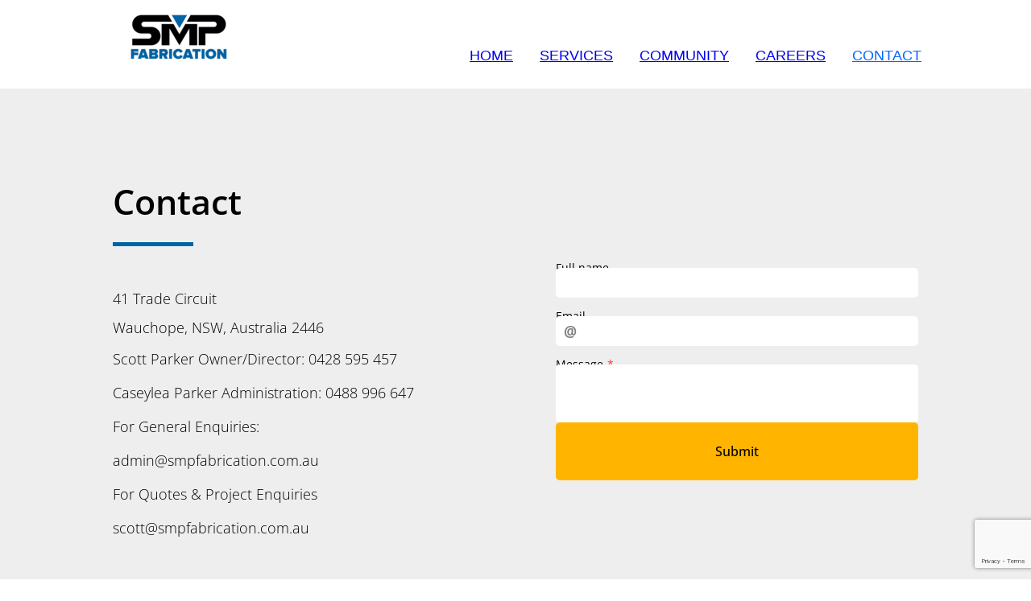

--- FILE ---
content_type: text/html; charset=utf-8
request_url: https://smpfabrication.com.au/contact
body_size: 17408
content:
<!doctype html>
<html id="pc" lang="en-US" data-breakpoints="1080"><head pagecloud-version="2.3.14"><link rel="stylesheet" as="style" id="pagecloud-fonts-runtime-style" class="pagecloud design-safe" href="//siteassets.pagecloud.com/smp-fabrication/__pc--assets__/font/fonts.css?v=saeb4e41"><script src="https://app-assets.pagecloud.com/javascripts/libraries/jquery-latest.min.js" id="pagecloud-jquery-runtime-script" data-runtime-script="true" class="pagecloud pagecloud-runtime"></script><link rel="canonical" href="https://smpfabrication.com.au/contact" <="" body=""><link rel="preconnect" href="https://www.google.com"><link rel="preconnect" href="https://www.gstatic.com" crossorigin=""><meta property="og:url" content="https://smpfabrication.com.au/contact" <="" body=""><meta property="og:type" content="website" <="" body=""><link rel="preconnect" href="https://img.pagecloud.com"><link rel="preconnect" href="https://app-assets.pagecloud.com"><meta name="pc-ai-onboarding" content="true"><meta name="pagecloud-responsive-mode" content="true"><meta name="viewport" content="width=device-width, initial-scale=1"><script src="https://app-assets.pagecloud.com/javascripts/libraries/pagecloud.runtime.js" id="pagecloud-runtime-script" data-runtime-script="true" class="pagecloud pagecloud-runtime"></script><meta name="file-name" content="contact"><title>Home-backup</title><meta name="page-type" content="Pagecloud"><meta content="IE=edge" http-equiv="X-UA-Compatible"><meta content="text/html; charset=utf-8" http-equiv="content-type"><meta name="site-slug" content="smp-fabrication"><meta name="site-name" content="smp-fabrication"><meta name="site-type" content="1"><link rel="stylesheet" href="https://app-assets.pagecloud.com/css/libraries/pagecloud.reset.css" type="text/css" class="pagecloud design-safe"><link rel="stylesheet" href="https://app-assets.pagecloud.com/css/libraries/pagecloud.common.css" type="text/css" class="pagecloud design-safe"><link rel="stylesheet" type="disabled" _href="https://gfonts.pagecloud.com/css?family=Inter:100,200,300,400,500,600,700,100italic,200italic,300italic,400italic,500italic,600italic,700italic" class="pagecloud design-safe"><meta name="pagecloud-mobile-mode" content="false"><meta content="2025-07-10@23:19:51 UTC" http-equiv="last-modified"><meta content="Home-backup" property="og:title"><meta name="twitter:card" content="summary"><meta name="twitter:title" content="Home-backup"><style type="text/css" class="design-safe primary" pagecloud-id="e42f38fe-8946-4218-9559-663980558045" pagecloud-unique="true" pagecloud-universal="head" pagecloud-primary-type="site-styles" pagecloud-unique-selector="">:root{} </style><style type="text/css" pagecloud-version="2.4.8"></style><script class="pagecloud design-safe" pagecloud-version="2.1.1"> window.resourceBaseUrlPAGECLOUD = "https://app-assets.pagecloud.com/bundles/";</script><script class="pagecloud design-safe" pagecloud-version="2.1.1"> window.resourceBaseUrlCSS = "https://app-assets.pagecloud.com/";</script><script class="pagecloud design-safe" pagecloud-version="2.1.1"> window.resourceBaseUrlJS = "https://app-assets.pagecloud.com/js/";</script><style type="text/css" pagecloud-version="2.4.8"></style><style id="pagecloud-fullbleed" type="text/css" class="pagecloud">
.container .fullbleed{left:calc(-50vw + 50% + 0px) !important;width:calc(100vw - 0px) !important}@media (max-width:1080px){.container .fullbleed{left:0 !important}}[pagecloud-section],.container .fullbleed{box-sizing:border-box !important}
        </style><style class="pagecloud-global-style" media="(max-width: 504px)">.mobile-enabled.breakpoint-mode[pagecloud-guid="17b40330-6fc8-407b-9007-db76caf2e90d"]{width:100% !important;height:100% !important;margin:0px !important;overflow:visible !important;min-width:468px !important;--page-width:1080px !important}.mobile-enabled.breakpoint-mode [pagecloud-guid="0b025304-1423-43d8-a6ee-39a75b78ad8d"]{min-height:-197px !important;margin-left:auto !important;margin-right:auto !important;width:auto !important;height:auto !important}.mobile-enabled.breakpoint-mode [pagecloud-guid="08a6a48d-79a2-4afb-be42-d425bf4ef9c3"]{margin-left:auto !important;margin-right:auto !important;overflow:visible !important}.mobile-enabled.breakpoint-mode [pagecloud-guid="3345776f-472c-4888-a9e4-5ea1910e3e15"]{min-height:auto !important;max-width:var(--page-width) !important;margin:auto !important;overflow:hidden !important;height:auto !important;overflow:hidden}.mobile-enabled.breakpoint-mode [pagecloud-guid="93d68920-3bc9-4d19-b898-27cb94787f1e"]{min-height:356px !important;overflow:hidden}.mobile-enabled.breakpoint-mode [pagecloud-guid="3273159a-92f9-4133-d237-3de1cd5b5e4d"]{height:auto !important;max-width:360px !important;margin-bottom:10px !important}.mobile-enabled.breakpoint-mode [pagecloud-guid="2fbf11d2-6529-43df-a749-7cc3f5f39fdb"]{white-space:normal !important}.mobile-enabled.breakpoint-mode [pagecloud-guid="18ef09a3-af47-4eae-d198-cdc2253e1138"]{height:5px !important;transform-origin:46.8223% 53.9326% 0px !important;max-width:100px !important;margin-bottom:40px !important}.mobile-enabled.breakpoint-mode [pagecloud-guid="89d6aee2-c797-4d7b-c811-7c87163cc516"]{height:auto !important;transform-origin:37.5642% 54.3746% 0px !important;max-width:398px !important;margin-bottom:30px !important}.mobile-enabled.breakpoint-mode [pagecloud-guid="c463fa58-5924-473e-a73a-e4c0c84d2b09"]{font-weight:normal !important;margin-bottom:0.7em !important}.mobile-enabled.breakpoint-mode [pagecloud-guid="c6d68c23-815c-4465-d4f9-7df2140defdc"]{font-weight:normal !important;margin-bottom:0.7em !important}.mobile-enabled.breakpoint-mode [pagecloud-guid="c483ef35-3998-4db4-b0df-96ed2173e1e8"]{font-weight:normal !important;margin-bottom:0.7em !important}.mobile-enabled.breakpoint-mode [pagecloud-guid="cecd580f-ddec-43c7-c6e2-ddf78f3ca7d4"]{font-weight:normal !important;margin-bottom:0.7em !important}.mobile-enabled.breakpoint-mode [pagecloud-guid="c1dd0e50-09e2-4d3a-b5a3-2033bca85080"]{font-weight:normal !important;margin-bottom:0.7em !important}.mobile-enabled.breakpoint-mode [pagecloud-guid="c25647f4-d082-4ac9-dc93-a3771e0301ad"]{font-weight:normal !important;margin-bottom:0.7em !important}.mobile-enabled.breakpoint-mode [pagecloud-guid="c3ab423e-6a81-44f9-b361-0cbbe981619c"]{text-decoration:inherit !important;color:inherit !important}.mobile-enabled.breakpoint-mode [pagecloud-guid="c989b016-2195-46ec-b8ce-f51e9dcf52f5"]{font-weight:normal !important;margin-bottom:0.7em !important}.mobile-enabled.breakpoint-mode [pagecloud-guid="c4dbda16-3be2-443b-8ee3-b371242d3e8f"]{font-weight:normal !important}.mobile-enabled.breakpoint-mode [pagecloud-guid="c30f0288-3416-460c-b9f2-5378a8e5632c"]{text-decoration:inherit !important;color:inherit !important}.mobile-enabled.breakpoint-mode [pagecloud-guid="c80d98dc-1253-4229-8dc9-b76d4b61d985"]{min-height:303px !important;overflow:hidden}.mobile-enabled.breakpoint-mode [pagecloud-guid="0f43f63d-9e49-4293-ea1e-308ee6d23767"]{height:303px !important;transform-origin:46.8688% 54.9403% 0px !important;max-width:408px !important}.mobile-enabled.breakpoint-mode [pagecloud-guid="2efd9e04-287f-4692-dd0e-596b4acd9a3f"]{margin-bottom:6px !important;height:17px !important;width:408px !important}.mobile-enabled.breakpoint-mode [pagecloud-guid="0f861717-2362-4697-dd8a-caeffe0dea90"]{height:1.5em !important;margin-right:0px !important;width:384px !important}.mobile-enabled.breakpoint-mode [pagecloud-guid="750d4549-b6a7-4c40-e909-e1efd0869da8"]{margin-bottom:6px !important;height:17px !important;width:408px !important}.mobile-enabled.breakpoint-mode [pagecloud-guid="793ad31d-02e8-4ccc-ff74-8e134ef3a276"]{height:1.5em !important;margin-right:0px !important;width:384px !important}.mobile-enabled.breakpoint-mode [pagecloud-guid="cbb118df-f69c-4d11-9807-ad1e63c6a051"]{margin-bottom:6px !important;height:17px !important;width:408px !important}.mobile-enabled.breakpoint-mode [pagecloud-guid="c0197fc7-7459-4e94-dbb3-24d561d1b62e"]{height:4em !important;margin-right:0px !important;width:384px !important}.mobile-enabled.breakpoint-mode [pagecloud-guid="b3810f2a-537b-4260-b587-a8383c8edb27"]{margin-right:0px !important;min-height:20px !important;height:auto !important;max-width:450px !important;width:408px !important}.mobile-enabled.breakpoint-mode [pagecloud-guid="e3079559-9921-4f2c-bc08-bc2a59a64c80"]{min-height:3842px !important;max-width:var(--page-width) !important;margin:auto !important;overflow:hidden !important}.mobile-enabled.breakpoint-mode [pagecloud-guid="1521befd-12b7-4bcf-ccc2-9c4c12e70565"]{min-height:3843px !important}.mobile-enabled.breakpoint-mode [pagecloud-guid="920a82e6-d881-4bdf-da86-69b5ce44f8a0"]{height:274px !important;transform-origin:46.8223% 53.9326% 0px !important;top:135px !important}.mobile-enabled.breakpoint-mode [pagecloud-guid="685342e3-a0c6-434c-cf9d-2f4654f92f15"]{width:386px !important;height:136px !important;transform-origin:55.6286% 61.3636% !important;left:41px !important;top:62px !important}.mobile-enabled.breakpoint-mode [pagecloud-guid="2e947d7d-7971-4b3b-f8d9-d9c189db9c9b"]{transform-origin:46.139% 53.7815% !important;width:376px !important;left:46px !important;top:67px !important}.mobile-enabled.breakpoint-mode [pagecloud-guid="3c8d4ca8-deb0-4618-e9f6-9fa3a73029c7"]{visibility:visible !important;flex:0 0 100% !important;width:324px !important;height:auto !important;-ms-flex:0 0 100% !important}.mobile-enabled.breakpoint-mode [pagecloud-guid="dd862e8f-6526-4a65-fc5e-a25e0844f622"]{width:972px !important;flex:0 0 100% !important;height:auto !important;visibility:visible !important;-ms-flex:0 0 100% !important}.mobile-enabled.breakpoint-mode [pagecloud-guid="fec88123-9272-4c2a-fa42-1536c634b99d"]{visibility:visible !important;flex:0 0 100% !important;width:324px !important;height:auto !important;-ms-flex:0 0 100% !important}.mobile-enabled.breakpoint-mode [pagecloud-guid="c1a80b90-3e33-4c56-c0f6-6d8326a12b0a"]{left:135px !important;top:3729px !important;width:90px !important;height:90px !important}.mobile-enabled.breakpoint-mode [pagecloud-guid="c4745707-f0e5-4008-dea4-f94044940f90"]{left:243px !important;top:3729px !important;width:90px !important;height:114px !important;visibility:visible !important}.mobile-enabled.breakpoint-mode [pagecloud-guid="c8f1bf64-a7e2-4d6c-e1b9-bec7471e5d6a"]{left:243px !important;top:3729px !important;width:90px !important;height:90px !important}</style><style type="text/css" class="atomic pagecloud design-safe" data-breakpoints="desktop">.Ac\(st\){align-content:stretch}.Ai\(e\){align-items:end}.Ai\(fs\){align-items:flex-start}.Ai\(i\){align-items:inherit}.Ar\(90\\\+\/\\\+114\){aspect-ratio:90/114}.Ar\(90\\\+\/\\\+90\){aspect-ratio:90/90}.Bdrsbend\(16\){border-bottom-right-radius:16px}.Bdrsbend\(5\){border-bottom-right-radius:5px}.Bdrsbend\(inherit\){border-bottom-right-radius:inherit}.Bdrsbstart\(16\){border-bottom-left-radius:16px}.Bdrsbstart\(5\){border-bottom-left-radius:5px}.Bdrsbstart\(inherit\){border-bottom-left-radius:inherit}.Bdrstend\(16\){border-top-right-radius:16px}.Bdrstend\(5\){border-top-right-radius:5px}.Bdrstend\(inherit\){border-top-right-radius:inherit}.Bdrststart\(16\){border-top-left-radius:16px}.Bdrststart\(5\){border-top-left-radius:5px}.Bdrststart\(inherit\){border-top-left-radius:inherit}.Bgc\(r0063a4\){background-color:rgb(0,99,164)}.Bgc\(reeeeee\){background-color:rgb(238,238,238)}.Bgc\(rffb500\){background-color:rgb(255,181,0)}.Bgc\(rffffff\){background-color:rgb(255,255,255)}.Bgc\(transparent\){background-color:transparent}.Bxz\(bb\){box-sizing:border-box}.Bxz\(cb\){box-sizing:content-box}.C\(\#000000\){color:#000000}.C\(black\){color:black}.C\(r000000\){color:rgb(0,0,0)}.Colmg\(100\){-moz-column-gap:100px;column-gap:100px}.Colmg\(20\){-moz-column-gap:20px;column-gap:20px}.D\(b\){display:block}.D\(f\){display:flex}.Ff\(\"open\\\+sans\"\){font-family:"open sans"}.Ff\(\'open\\\+sans\'\){font-family:'open sans'}.Fs\(n\){font-style:normal}.Fw\(300\){font-weight:300}.Fw\(400\){font-weight:400}.Fw\(500\){font-weight:500}.Fw\(600\){font-weight:600}.Fxd\(c\){flex-direction:column}.Fxd\(r\){flex-direction:row}.Fz\(14\){font-size:14px}.Fz\(16\){font-size:16px}.Fz\(18\){font-size:18px}.Fz\(43\){font-size:43px}.Gdtc\(1fr\){grid-template-columns:1fr}.Gdtc\(1fr\\\+1fr\){grid-template-columns:1fr 1fr}.Lh\(1\.25\){line-height:1.25}.Lh\(1\.5\){line-height:1.5}.Objf\(cv\){-o-object-fit:cover;object-fit:cover}.Op\(100\){opacity:1}.Op\(80\)\:h:hover{opacity:0.8 !important}.Pb\(0\){padding-bottom:0px}.Pb\(100\){padding-bottom:100px}.Pb\(6\){padding-bottom:6px}.Pb\(8\){padding-bottom:8px}.Pend\(0\){padding-right:0px}.Pend\(12\){padding-right:12px}.Pend\(40\){padding-right:40px}.Pend\(6\){padding-right:6px}.Pos\(a\){position:absolute !important}.Pos\(r\){position:relative !important}.Pstart\(0\){padding-left:0px}.Pstart\(12\){padding-left:12px}.Pstart\(40\){padding-left:40px}.Pstart\(6\){padding-left:6px}.Pt\(0\){padding-top:0px}.Pt\(100\){padding-top:100px}.Pt\(6\){padding-top:6px}.Pt\(8\){padding-top:8px}.Rowg\(100\){row-gap:100px}.Rowg\(16\){row-gap:16px}.Rowg\(20\){row-gap:20px}@supports not (aspect-ratio:1/1){[class*="Ar("]::before{float:left;padding-top:126.66666666666666%;content:""}[class*="Ar("]::after{display:block;content:"";clear:both}[class*="Ar("]>img{position:absolute;top:0;right:0;bottom:0;left:0}}[class*="Ar("][class*="Ar("][class*="Ar("]{min-height:0 !important;height:auto !important}</style><link rel="stylesheet" href="https://gfonts.pagecloud.com/css?family=Roboto+Condensed:100,200,300,400,500,600,700,100italic,200italic,300italic,400italic,500italic,600italic,700italic" type="text/css" class="pagecloud design-safe primary" pagecloud-primary-type="font-script"><link rel="stylesheet" href="https://gfonts.pagecloud.com/css?family=Open+Sans+Condensed:100,200,300,400,500,600,700,100italic,200italic,300italic,400italic,500italic,600italic,700italic" type="text/css" class="pagecloud design-safe primary" pagecloud-primary-type="font-script"><link rel="stylesheet" href="https://gfonts.pagecloud.com/css?family=Oswald:100,200,300,400,500,600,700,100italic,200italic,300italic,400italic,500italic,600italic,700italic" type="text/css" class="pagecloud design-safe primary" pagecloud-primary-type="font-script"><link rel="stylesheet" href="https://gfonts.pagecloud.com/css?family=Montserrat:100,200,300,400,500,600,700,100italic,200italic,300italic,400italic,500italic,600italic,700italic" type="text/css" class="pagecloud design-safe primary" pagecloud-primary-type="font-script"><link rel="stylesheet" href="https://gfonts.pagecloud.com/css?family=Lato:100,200,300,400,500,600,700,100italic,200italic,300italic,400italic,500italic,600italic,700italic" type="text/css" class="pagecloud design-safe primary" pagecloud-primary-type="font-script"><link rel="stylesheet" href="https://gfonts.pagecloud.com/css?family=Open+Sans:100,200,300,400,500,600,700,100italic,200italic,300italic,400italic,500italic,600italic,700italic" type="text/css" class="pagecloud design-safe primary" pagecloud-primary-type="font-script"></head><body class="Bgc(rffffff) pc-modern-events Pt(0) Pend(0) Pb(0) Pstart(0) runtime breakpoint-mode" style="width:100%;height:100%;margin:0px;overflow:visible;min-width:var(--page-width);--page-width:1080px;" pagecloud-lm="desktop" data-alt-style="width: 100%; height: 100%; margin: 0px; overflow: visible; min-width: 468px; --page-width: 1080px;" pagecloud-guid="17b40330-6fc8-407b-9007-db76caf2e90d" data-breakpoints="468,468" pagecloud-version="2.5.6">
<div class="top-gutter" style="height:0px;"></div>
<header class="primary Pos(r) Bgc(rffffff)" pagecloud-id="46c4162b-ab29-4691-aaf2-f3578a949e12" pagecloud-lm="desktop" pagecloud-sn="Section 1" data-alt-style="margin-left: auto; margin-right: auto; width: auto;" pagecloud-guid="8b73d0aa-45bb-49d7-a145-888f5b96ac36" pagecloud-section="header" pagecloud-version="2.5.4">
<div class="container Pos(r) grid Gdtc(1fr) m:Gdtc(minmax(0,\+1fr)) Ac(st)" style="min-height:110px;max-width:var(--page-width);margin:auto;" pagecloud-lm="desktop" data-alt-style="min-height: 115px; max-width: var(--page-width); margin: auto; overflow: hidden;" pagecloud-guid="9e19350f-90ce-4474-b02d-e10c7006bc4e" pagecloud-version="2.3.11"><div class="container" pagecloud-lm="desktop" pagecloud-guid="c136e3f7-f29a-4b16-994d-2789a942d2e3"><nav class="widget pagecloud-widget object no-resize Fz(18) Pos(a) C(r000000) Op(100)" style="width:588px;height:45px;top:29px;left:429px;" pagecloud-id="1b336cb7-4196-403a-b008-c1bc734216c7" pagecloud-lm="desktop" data-alignment="right" data-alt-style="width: 40px; height: 40px; top: 26px; left: 387px;" pagecloud-guid="08141d25-2042-4161-a53c-efe00f923633" data-widget-type="pagecloud-navigation" data-widget-title="PageCloud Object" pagecloud-element="navigation" pagecloud-version="2.5.6" pagecloud-navigation-type="text" pagecloud-navigation-mobile-type="icon"><button type="button" class="menu-btn"><span></span></button><ul class="" pagecloud-version="2.5.6">
        
        <li>
            <a href="/">
        HOME
        
    </a>
            
        </li>
    
        <li>
            <a href="/services">
        SERVICES
        
    </a>
            
        </li>
    
        <li>
            <a href="/community">
        COMMUNITY
        
    </a>
            
        </li>
    
        <li>
            <a href="/careers">
        CAREERS
        
    </a>
            
        </li>
    
        <li>
            <a href="/contact">
        CONTACT
        
    </a>
            
        </li>
    
        
    
        
    
        
    
        
    
        
    
        
    
        
    
        
    
        
    
        
    
        
    
        
    
        
    
        
    
        
    
        
    
        
    
        
    
        
    
        
    
        
    
        
        
    
        
    </ul><style type="text/css" class="design-safe pagecloud-navigation-styles">
nav[pagecloud-guid="08141d25-2042-4161-a53c-efe00f923633"][data-widget-type="pagecloud-navigation"]:not([pagecloud-navigation-type])>ul>li a{padding:.15em .5em}nav[pagecloud-guid="08141d25-2042-4161-a53c-efe00f923633"][data-widget-type="pagecloud-navigation"].notransition,nav[pagecloud-guid="08141d25-2042-4161-a53c-efe00f923633"][data-widget-type="pagecloud-navigation"].notransition *{transition:none !important}nav[pagecloud-guid="08141d25-2042-4161-a53c-efe00f923633"][data-widget-type="pagecloud-navigation"]{z-index:10;white-space:nowrap}nav[pagecloud-guid="08141d25-2042-4161-a53c-efe00f923633"][data-widget-type="pagecloud-navigation"]>ul>li{position:relative;display:inline-block}nav[pagecloud-guid="08141d25-2042-4161-a53c-efe00f923633"][data-widget-type="pagecloud-navigation"]>ul>li a{padding:.6667em .7778em;display:inline-block;transition:color .3s ease-out}nav[pagecloud-guid="08141d25-2042-4161-a53c-efe00f923633"][data-widget-type="pagecloud-navigation"]>ul>li>a:focus{outline:none}nav[pagecloud-guid="08141d25-2042-4161-a53c-efe00f923633"][data-widget-type="pagecloud-navigation"]>ul>li:hover>a,nav[pagecloud-guid="08141d25-2042-4161-a53c-efe00f923633"][data-widget-type="pagecloud-navigation"]>ul>li>a:hover,nav[pagecloud-guid="08141d25-2042-4161-a53c-efe00f923633"][data-widget-type="pagecloud-navigation"]>ul>li>a:focus,nav[pagecloud-guid="08141d25-2042-4161-a53c-efe00f923633"][data-widget-type="pagecloud-navigation"]>ul>li>a:active{color:rgb(0,102,255);color:rgb(0,102,255)}nav[pagecloud-guid="08141d25-2042-4161-a53c-efe00f923633"][data-widget-type="pagecloud-navigation"]>ul>li>a.is-active,nav[pagecloud-guid="08141d25-2042-4161-a53c-efe00f923633"][data-widget-type="pagecloud-navigation"]>ul>li>a.is-active:hover,nav[pagecloud-guid="08141d25-2042-4161-a53c-efe00f923633"][data-widget-type="pagecloud-navigation"]>ul>li>a.is-active:focus,nav[pagecloud-guid="08141d25-2042-4161-a53c-efe00f923633"][data-widget-type="pagecloud-navigation"]>ul>li>a.is-active:active{color:rgb(0,102,255) !important;color:rgb(0,102,255) !important;transition:none}nav[pagecloud-guid="08141d25-2042-4161-a53c-efe00f923633"][data-widget-type="pagecloud-navigation"]>ul>li>ul{display:none;position:absolute}nav[pagecloud-guid="08141d25-2042-4161-a53c-efe00f923633"][data-widget-type="pagecloud-navigation"] ul>li:hover>ul{display:block}nav[pagecloud-guid="08141d25-2042-4161-a53c-efe00f923633"][data-widget-type="pagecloud-navigation"] .menu-btn{position:relative;cursor:pointer;display:none}nav[pagecloud-guid="08141d25-2042-4161-a53c-efe00f923633"][data-widget-type="pagecloud-navigation"][pagecloud-navigation-mobile-type="icon"] .menu-btn span,nav[pagecloud-guid="08141d25-2042-4161-a53c-efe00f923633"][data-widget-type="pagecloud-navigation"][pagecloud-navigation-mobile-type="icon"] .menu-btn span:before,nav[pagecloud-guid="08141d25-2042-4161-a53c-efe00f923633"][data-widget-type="pagecloud-navigation"][pagecloud-navigation-mobile-type="icon"] .menu-btn span:after{content:'';display:block !important;position:absolute;border-radius:1px;height:3px;width:22px;top:17px;left:7px;background-color:rgb(0,0,0);background-color:rgb(0,0,0)}nav[pagecloud-guid="08141d25-2042-4161-a53c-efe00f923633"][data-widget-type="pagecloud-navigation"][pagecloud-navigation-mobile-type="icon"] .menu-btn span:before{top:-7px;left:0}nav[pagecloud-guid="08141d25-2042-4161-a53c-efe00f923633"][data-widget-type="pagecloud-navigation"][pagecloud-navigation-mobile-type="icon"] .menu-btn span:after{top:auto;bottom:-7px;left:0}nav[pagecloud-guid="08141d25-2042-4161-a53c-efe00f923633"][data-widget-type="pagecloud-navigation"][pagecloud-navigation-mobile-type="icon"].active{top:0 !important;left:0 !important;width:100% !important;z-index:40}nav[pagecloud-guid="08141d25-2042-4161-a53c-efe00f923633"][data-widget-type="pagecloud-navigation"][pagecloud-navigation-mobile-type="icon"].active{position:fixed !important;bottom:0 !important;right:0 !important;height:100% !important;overflow-x:hidden;overflow-y:auto;white-space:normal !important;background-color:rgb(255,255,255);background-color:rgb(255,255,255)}nav[pagecloud-guid="08141d25-2042-4161-a53c-efe00f923633"][data-widget-type="pagecloud-navigation"][pagecloud-navigation-mobile-type="icon"].active .menu-btn{position:absolute;left:auto !important;top:25px;right:25px;border-color:rgb(0,0,0);border-color:rgb(0,0,0)}nav[pagecloud-guid="08141d25-2042-4161-a53c-efe00f923633"][data-widget-type="pagecloud-navigation"][pagecloud-navigation-mobile-type="icon"].active .menu-btn span{background-color:transparent}nav[pagecloud-guid="08141d25-2042-4161-a53c-efe00f923633"][data-widget-type="pagecloud-navigation"][pagecloud-navigation-mobile-type="icon"].active .menu-btn span:before,nav[pagecloud-guid="08141d25-2042-4161-a53c-efe00f923633"][data-widget-type="pagecloud-navigation"][pagecloud-navigation-mobile-type="icon"].active .menu-btn span:after{top:0;background-color:rgb(0,0,0);background-color:rgb(0,0,0)}nav[pagecloud-guid="08141d25-2042-4161-a53c-efe00f923633"][data-widget-type="pagecloud-navigation"][pagecloud-navigation-mobile-type="icon"].active .menu-btn span:before{transform:rotate(45deg)}nav[pagecloud-guid="08141d25-2042-4161-a53c-efe00f923633"][data-widget-type="pagecloud-navigation"][pagecloud-navigation-mobile-type="icon"].active .menu-btn span:after{transform:rotate(-45deg)}nav[pagecloud-guid="08141d25-2042-4161-a53c-efe00f923633"][data-widget-type="pagecloud-navigation"][pagecloud-navigation-mobile-type="icon"].active li,nav[pagecloud-guid="08141d25-2042-4161-a53c-efe00f923633"][data-widget-type="pagecloud-navigation"][pagecloud-navigation-mobile-type="icon"].active li ul{display:block !important;position:static;width:100%;background:none;transform:none}nav[pagecloud-guid="08141d25-2042-4161-a53c-efe00f923633"][data-widget-type="pagecloud-navigation"][pagecloud-navigation-mobile-type="icon"].active>ul>li>a,nav[pagecloud-guid="08141d25-2042-4161-a53c-efe00f923633"][data-widget-type="pagecloud-navigation"][pagecloud-navigation-mobile-type="icon"].active li ul li a{display:block;font-size:28px;width:100%;padding:15px 32px;color:rgb(0,0,0);color:rgb(0,0,0);opacity:1;line-height:1.2;border:none !important;box-sizing:border-box}nav[pagecloud-guid="08141d25-2042-4161-a53c-efe00f923633"][data-widget-type="pagecloud-navigation"][pagecloud-navigation-mobile-type="icon"].active li ul li a:after{display:none}nav[pagecloud-guid="08141d25-2042-4161-a53c-efe00f923633"][data-widget-type="pagecloud-navigation"][pagecloud-navigation-mobile-type="icon"].active>ul>li:first-of-type{margin-top:90px}nav[pagecloud-guid="08141d25-2042-4161-a53c-efe00f923633"][data-widget-type="pagecloud-navigation"][pagecloud-navigation-mobile-type="icon"].active>ul>li{margin-left:0 !important;margin-right:0 !important}nav[pagecloud-guid="08141d25-2042-4161-a53c-efe00f923633"][data-widget-type="pagecloud-navigation"][pagecloud-navigation-mobile-type="icon"].active li svg{display:none !important}nav[pagecloud-guid="08141d25-2042-4161-a53c-efe00f923633"][data-widget-type="pagecloud-navigation"][pagecloud-navigation-mobile-type="icon"].active li ul li:last-of-type a:not(:has(~ul)){margin-bottom:12px}@media (max-width:504px){.runtime.breakpoint-mode.mobile-enabled nav[pagecloud-guid="08141d25-2042-4161-a53c-efe00f923633"][data-widget-type="pagecloud-navigation"][pagecloud-navigation-mobile-type="icon"],.pc-blog.breakpoint-mode.mobile-enabled nav[pagecloud-guid="08141d25-2042-4161-a53c-efe00f923633"][data-widget-type="pagecloud-navigation"][pagecloud-navigation-mobile-type="icon"]{width:auto !important;max-width:none !important}.breakpoint-mode.mobile-enabled nav[pagecloud-guid="08141d25-2042-4161-a53c-efe00f923633"][data-widget-type="pagecloud-navigation"][pagecloud-navigation-mobile-type="icon"] .menu-btn{display:block;width:40px;height:40px;border-radius:50%;background:none;border:2px solid rgb(0,0,0);border:2px solid rgb(0,0,0);outline:none;box-sizing:border-box}.breakpoint-mode.mobile-enabled nav[pagecloud-guid="08141d25-2042-4161-a53c-efe00f923633"][data-widget-type="pagecloud-navigation"][pagecloud-navigation-mobile-type="icon"] li{display:none}.breakpoint-mode.mobile-enabled nav[pagecloud-guid="08141d25-2042-4161-a53c-efe00f923633"][data-widget-type="pagecloud-navigation"][pagecloud-navigation-mobile-type="icon"].active li ul li a{font-size:24px;padding:20px 24px}.breakpoint-mode.mobile-enabled nav[pagecloud-guid="08141d25-2042-4161-a53c-efe00f923633"][data-widget-type="pagecloud-navigation"][pagecloud-navigation-mobile-type="icon"] li ul{margin-left:24px;width:auto}}.runtime.mobile-mode nav[pagecloud-guid="08141d25-2042-4161-a53c-efe00f923633"][data-widget-type="pagecloud-navigation"][pagecloud-navigation-mobile-type="icon"],.pc-blog.mobile-mode nav[pagecloud-guid="08141d25-2042-4161-a53c-efe00f923633"][data-widget-type="pagecloud-navigation"][pagecloud-navigation-mobile-type="icon"]{width:auto !important;max-width:none !important}.mobile-mode nav[pagecloud-guid="08141d25-2042-4161-a53c-efe00f923633"][data-widget-type="pagecloud-navigation"][pagecloud-navigation-mobile-type="icon"] .menu-btn{display:block;width:40px;height:40px;border-radius:50%;background:none;border:2px solid rgb(0,0,0);border:2px solid rgb(0,0,0);outline:none;box-sizing:border-box}.mobile-mode nav[pagecloud-guid="08141d25-2042-4161-a53c-efe00f923633"][data-widget-type="pagecloud-navigation"][pagecloud-navigation-mobile-type="icon"] li{display:none}.mobile-mode nav[pagecloud-guid="08141d25-2042-4161-a53c-efe00f923633"][data-widget-type="pagecloud-navigation"][pagecloud-navigation-mobile-type="icon"].active li ul li a{font-size:24px;padding:20px 24px}.mobile-mode nav[pagecloud-guid="08141d25-2042-4161-a53c-efe00f923633"][data-widget-type="pagecloud-navigation"][pagecloud-navigation-mobile-type="icon"] li ul{margin-left:24px;width:auto}@media (max-width:504px){.breakpoint-mode.mobile-enabled nav[pagecloud-guid="08141d25-2042-4161-a53c-efe00f923633"][data-widget-type="pagecloud-navigation"][pagecloud-navigation-mobile-type="scroll"]{width:auto !important;max-width:100% !important;height:auto !important}.breakpoint-mode.mobile-enabled nav[pagecloud-guid="08141d25-2042-4161-a53c-efe00f923633"][data-widget-type="pagecloud-navigation"][pagecloud-navigation-mobile-type="scroll"]{white-space:nowrap;overflow-x:auto;-webkit-overflow-scrolling:touch;-ms-overflow-style:-ms-autohiding-scrollbar}.breakpoint-mode.mobile-enabled nav[pagecloud-guid="08141d25-2042-4161-a53c-efe00f923633"][data-widget-type="pagecloud-navigation"][pagecloud-navigation-mobile-type="scroll"]::-webkit-scrollbar{display:none}.breakpoint-mode.mobile-enabled nav[pagecloud-guid="08141d25-2042-4161-a53c-efe00f923633"][data-widget-type="pagecloud-navigation"][pagecloud-navigation-mobile-type="scroll"]>ul>li>ul,.breakpoint-mode.mobile-enabled nav[pagecloud-guid="08141d25-2042-4161-a53c-efe00f923633"][data-widget-type="pagecloud-navigation"][pagecloud-navigation-mobile-type="scroll"]>ul>li a>svg,.breakpoint-mode.mobile-enabled nav[pagecloud-guid="08141d25-2042-4161-a53c-efe00f923633"][data-widget-type="pagecloud-navigation"][pagecloud-navigation-mobile-type="scroll"]>.menu-btn{display:none}.breakpoint-mode.mobile-enabled nav[pagecloud-guid="08141d25-2042-4161-a53c-efe00f923633"][data-widget-type="pagecloud-navigation"][pagecloud-navigation-mobile-type="scroll"]>ul>li>a:after{display:none}}.mobile-mode nav[pagecloud-guid="08141d25-2042-4161-a53c-efe00f923633"][data-widget-type="pagecloud-navigation"][pagecloud-navigation-mobile-type="scroll"]{width:auto !important;max-width:100% !important;height:auto !important}.mobile-mode nav[pagecloud-guid="08141d25-2042-4161-a53c-efe00f923633"][data-widget-type="pagecloud-navigation"][pagecloud-navigation-mobile-type="scroll"]{white-space:nowrap;overflow-x:auto;-webkit-overflow-scrolling:touch;-ms-overflow-style:-ms-autohiding-scrollbar}.mobile-mode nav[pagecloud-guid="08141d25-2042-4161-a53c-efe00f923633"][data-widget-type="pagecloud-navigation"][pagecloud-navigation-mobile-type="scroll"]::-webkit-scrollbar{display:none}.mobile-mode nav[pagecloud-guid="08141d25-2042-4161-a53c-efe00f923633"][data-widget-type="pagecloud-navigation"][pagecloud-navigation-mobile-type="scroll"]>ul>li>ul,.mobile-mode nav[pagecloud-guid="08141d25-2042-4161-a53c-efe00f923633"][data-widget-type="pagecloud-navigation"][pagecloud-navigation-mobile-type="scroll"]>ul>li a>svg,.mobile-mode nav[pagecloud-guid="08141d25-2042-4161-a53c-efe00f923633"][data-widget-type="pagecloud-navigation"][pagecloud-navigation-mobile-type="scroll"]>.menu-btn{display:none}.mobile-mode nav[pagecloud-guid="08141d25-2042-4161-a53c-efe00f923633"][data-widget-type="pagecloud-navigation"][pagecloud-navigation-mobile-type="scroll"]>ul>li>a:after{display:none}@media (max-width:504px){.breakpoint-mode.mobile-enabled nav[pagecloud-guid="08141d25-2042-4161-a53c-efe00f923633"][data-widget-type="pagecloud-navigation"][pagecloud-navigation-mobile-type="stacked"]{width:auto !important;height:auto !important}.breakpoint-mode.mobile-enabled nav[pagecloud-guid="08141d25-2042-4161-a53c-efe00f923633"][data-widget-type="pagecloud-navigation"][pagecloud-navigation-mobile-type="stacked"]>ul>li>ul,.breakpoint-mode.mobile-enabled nav[pagecloud-guid="08141d25-2042-4161-a53c-efe00f923633"][data-widget-type="pagecloud-navigation"][pagecloud-navigation-mobile-type="stacked"]>ul>li a>svg,.breakpoint-mode.mobile-enabled nav[pagecloud-guid="08141d25-2042-4161-a53c-efe00f923633"][data-widget-type="pagecloud-navigation"][pagecloud-navigation-mobile-type="stacked"]>.menu-btn{display:none}.breakpoint-mode.mobile-enabled nav[pagecloud-guid="08141d25-2042-4161-a53c-efe00f923633"][data-widget-type="pagecloud-navigation"][pagecloud-navigation-mobile-type="stacked"]>ul>li{display:block;margin:0 !important}.breakpoint-mode.mobile-enabled nav[pagecloud-guid="08141d25-2042-4161-a53c-efe00f923633"][data-widget-type="pagecloud-navigation"][pagecloud-navigation-mobile-type="stacked"]>ul>li:after,.breakpoint-mode.mobile-enabled nav[pagecloud-guid="08141d25-2042-4161-a53c-efe00f923633"][data-widget-type="pagecloud-navigation"][pagecloud-navigation-mobile-type="stacked"]>ul>li>a:after{display:none}.breakpoint-mode.mobile-enabled nav[pagecloud-guid="08141d25-2042-4161-a53c-efe00f923633"][data-widget-type="pagecloud-navigation"][pagecloud-navigation-mobile-type="stacked"]>ul>li>a{display:block;border:none}}.mobile-mode nav[pagecloud-guid="08141d25-2042-4161-a53c-efe00f923633"][data-widget-type="pagecloud-navigation"][pagecloud-navigation-mobile-type="stacked"]{width:auto !important;height:auto !important}.mobile-mode nav[pagecloud-guid="08141d25-2042-4161-a53c-efe00f923633"][data-widget-type="pagecloud-navigation"][pagecloud-navigation-mobile-type="stacked"]>ul>li>ul,.mobile-mode nav[pagecloud-guid="08141d25-2042-4161-a53c-efe00f923633"][data-widget-type="pagecloud-navigation"][pagecloud-navigation-mobile-type="stacked"]>ul>li a>svg,.mobile-mode nav[pagecloud-guid="08141d25-2042-4161-a53c-efe00f923633"][data-widget-type="pagecloud-navigation"][pagecloud-navigation-mobile-type="stacked"]>.menu-btn{display:none}.mobile-mode nav[pagecloud-guid="08141d25-2042-4161-a53c-efe00f923633"][data-widget-type="pagecloud-navigation"][pagecloud-navigation-mobile-type="stacked"]>ul>li{display:block;margin:0 !important}.mobile-mode nav[pagecloud-guid="08141d25-2042-4161-a53c-efe00f923633"][data-widget-type="pagecloud-navigation"][pagecloud-navigation-mobile-type="stacked"]>ul>li:after,.mobile-mode nav[pagecloud-guid="08141d25-2042-4161-a53c-efe00f923633"][data-widget-type="pagecloud-navigation"][pagecloud-navigation-mobile-type="stacked"]>ul>li>a:after{display:none}.mobile-mode nav[pagecloud-guid="08141d25-2042-4161-a53c-efe00f923633"][data-widget-type="pagecloud-navigation"][pagecloud-navigation-mobile-type="stacked"]>ul>li>a{display:block;border:none}nav[pagecloud-guid="08141d25-2042-4161-a53c-efe00f923633"][data-widget-type="pagecloud-navigation"]:not([pagecloud-navigation-type])[data-spacing="tiny"]>ul>li{margin-left:-0.25em;margin-right:-0.25em}nav[pagecloud-guid="08141d25-2042-4161-a53c-efe00f923633"][data-widget-type="pagecloud-navigation"]:not([pagecloud-navigation-type])[data-spacing="narrow"]>ul>li{margin-left:0em;margin-right:0em}nav[pagecloud-guid="08141d25-2042-4161-a53c-efe00f923633"][data-widget-type="pagecloud-navigation"]:not([pagecloud-navigation-type])[data-spacing="standard"]>ul>li{margin-left:1em;margin-right:1em}nav[pagecloud-guid="08141d25-2042-4161-a53c-efe00f923633"][data-widget-type="pagecloud-navigation"]:not([pagecloud-navigation-type])[data-spacing="wide"]>ul>li{margin-left:2em;margin-right:2em}nav[pagecloud-guid="08141d25-2042-4161-a53c-efe00f923633"][data-widget-type="pagecloud-navigation"]:not([pagecloud-navigation-type])[data-spacing]>ul>li:first-of-type{margin-left:0}nav[pagecloud-guid="08141d25-2042-4161-a53c-efe00f923633"][data-widget-type="pagecloud-navigation"]:not([pagecloud-navigation-type])[data-spacing]>ul>li:last-of-type{margin-right:0}nav[pagecloud-guid="08141d25-2042-4161-a53c-efe00f923633"][data-widget-type="pagecloud-navigation"][data-spacing="tiny"]>ul>li{margin-left:.1944em;margin-right:.1944em}nav[pagecloud-guid="08141d25-2042-4161-a53c-efe00f923633"][data-widget-type="pagecloud-navigation"][data-spacing="narrow"]>ul>li{margin-left:.3889em;margin-right:.3889em}nav[pagecloud-guid="08141d25-2042-4161-a53c-efe00f923633"][data-widget-type="pagecloud-navigation"][data-spacing="standard"]>ul>li{margin-left:.7778em;margin-right:.7778em}nav[pagecloud-guid="08141d25-2042-4161-a53c-efe00f923633"][data-widget-type="pagecloud-navigation"][data-spacing="wide"]>ul>li{margin-left:1.5556em;margin-right:1.5556em}nav[pagecloud-guid="08141d25-2042-4161-a53c-efe00f923633"][data-widget-type="pagecloud-navigation"][data-spacing]>ul>li:first-of-type{margin-left:0}nav[pagecloud-guid="08141d25-2042-4161-a53c-efe00f923633"][data-widget-type="pagecloud-navigation"][data-spacing]>ul>li:last-of-type{margin-right:0}nav[pagecloud-guid="08141d25-2042-4161-a53c-efe00f923633"][data-widget-type="pagecloud-navigation"]:not([pagecloud-navigation-type]) li ul{padding:4px 0;border-radius:3px;min-width:8em}nav[pagecloud-guid="08141d25-2042-4161-a53c-efe00f923633"][data-widget-type="pagecloud-navigation"]:not([pagecloud-navigation-type]) li ul>li a{padding:9px 12px 8px;line-height:1}nav[pagecloud-guid="08141d25-2042-4161-a53c-efe00f923633"][data-widget-type="pagecloud-navigation"]:not([pagecloud-navigation-type]) li svg{margin-left:-.5em}nav[pagecloud-guid="08141d25-2042-4161-a53c-efe00f923633"][data-widget-type="pagecloud-navigation"]:not([pagecloud-navigation-type]) li a svg{margin-left:.4444em}nav[pagecloud-guid="08141d25-2042-4161-a53c-efe00f923633"][data-widget-type="pagecloud-navigation"]:not([pagecloud-navigation-type])[data-alignment="left"]>ul>li>ul{left:.5em}nav[pagecloud-guid="08141d25-2042-4161-a53c-efe00f923633"][data-widget-type="pagecloud-navigation"]:not([pagecloud-navigation-type])[data-alignment]>ul>li>ul:before{display:none !important}nav[pagecloud-guid="08141d25-2042-4161-a53c-efe00f923633"][data-widget-type="pagecloud-navigation"] li{position:relative}nav[pagecloud-guid="08141d25-2042-4161-a53c-efe00f923633"][data-widget-type="pagecloud-navigation"] ul li ul{position:absolute;display:none;background:rgb(0,0,0);background:rgb(0,0,0);color:rgb(255,255,255);color:rgb(255,255,255);font-size:.85rem;min-width:12.5em;width:-moz-fit-content;width:fit-content;top:100%}nav[pagecloud-guid="08141d25-2042-4161-a53c-efe00f923633"][data-widget-type="pagecloud-navigation"]>ul>li>ul:before{content:"";top:-0.4444em;height:0;width:0;border-left:0.4444em solid transparent;border-right:0.4444em solid transparent;border-bottom:0.4444em solid rgb(0,0,0);border-bottom:0.4444em solid rgb(0,0,0);position:absolute}nav[pagecloud-guid="08141d25-2042-4161-a53c-efe00f923633"][data-widget-type="pagecloud-navigation"] ul li ul>ul>li a{width:100%;padding:0.8889em 1.1111em;opacity:0.8;position:relative;box-sizing:border-box;transition:opacity .3s ease-out}nav[pagecloud-guid="08141d25-2042-4161-a53c-efe00f923633"][data-widget-type="pagecloud-navigation"] li svg{display:inline-block;position:relative;width:0.7em;height:0.7em;fill:currentColor;margin-left:.4444em}nav[pagecloud-guid="08141d25-2042-4161-a53c-efe00f923633"][data-widget-type="pagecloud-navigation"] li li svg{transform:rotate(270deg)}nav[pagecloud-guid="08141d25-2042-4161-a53c-efe00f923633"][data-widget-type="pagecloud-navigation"] ul li ul>ul>li a:hover,nav[pagecloud-guid="08141d25-2042-4161-a53c-efe00f923633"][data-widget-type="pagecloud-navigation"] ul li ul>ul>li a:focus{opacity:1}nav[pagecloud-guid="08141d25-2042-4161-a53c-efe00f923633"][data-widget-type="pagecloud-navigation"] ul li ul>ul>li a:before{content:"";position:absolute;top:0;bottom:0;left:0;right:0;opacity:0;background:currentColor;transition:opacity 0.3s ease-out}nav[pagecloud-guid="08141d25-2042-4161-a53c-efe00f923633"][data-widget-type="pagecloud-navigation"] ul li ul>ul>li a:hover:before,nav[pagecloud-guid="08141d25-2042-4161-a53c-efe00f923633"][data-widget-type="pagecloud-navigation"] ul li ul>ul>li a:focus:before{opacity:.1}nav[pagecloud-guid="08141d25-2042-4161-a53c-efe00f923633"][data-widget-type="pagecloud-navigation"] ul li ul>ul>li a:after{content:"";position:absolute;top:0;left:0;right:0;height:1px;background:currentColor;opacity:0.25}nav[pagecloud-guid="08141d25-2042-4161-a53c-efe00f923633"][data-widget-type="pagecloud-navigation"] ul li ul>ul>li:first-child a:after{display:none}nav[pagecloud-guid="08141d25-2042-4161-a53c-efe00f923633"][data-widget-type="pagecloud-navigation"][data-alignment="left"]>ul>li>ul{left:0;text-align:left}nav[pagecloud-guid="08141d25-2042-4161-a53c-efe00f923633"][data-widget-type="pagecloud-navigation"][data-alignment="left"]>ul>li>ul:before{left:0.7778em}nav[pagecloud-guid="08141d25-2042-4161-a53c-efe00f923633"][data-widget-type="pagecloud-navigation"][data-alignment="center"]>ul>li>ul{left:50%;transform:translateX(-50%);text-align:center}nav[pagecloud-guid="08141d25-2042-4161-a53c-efe00f923633"][data-widget-type="pagecloud-navigation"][data-alignment="center"]>ul>li>ul:before{left:50%;transform:translateX(-50%)}nav[pagecloud-guid="08141d25-2042-4161-a53c-efe00f923633"][data-widget-type="pagecloud-navigation"][data-alignment="right"]>ul>li>ul{right:0;text-align:right}nav[pagecloud-guid="08141d25-2042-4161-a53c-efe00f923633"][data-widget-type="pagecloud-navigation"][data-alignment="right"]>ul>li>ul:before{right:0.7778em}nav[pagecloud-guid="08141d25-2042-4161-a53c-efe00f923633"][data-widget-type="pagecloud-navigation"] ul li ul ul{top:0;left:100%}nav[pagecloud-guid="08141d25-2042-4161-a53c-efe00f923633"][data-widget-type="pagecloud-navigation"][data-alignment="right"] li ul ul{left:auto;right:100%}@media (max-width:504px){.breakpoint-mode.mobile-enabled nav[pagecloud-guid="08141d25-2042-4161-a53c-efe00f923633"][data-widget-type="pagecloud-navigation"][data-alignment="center"]>ul>li>ul,.breakpoint-mode.mobile-enabled nav[pagecloud-guid="08141d25-2042-4161-a53c-efe00f923633"][data-widget-type="pagecloud-navigation"][data-alignment="right"]>ul>li>ul{text-align:left}}.mobile-mode nav[pagecloud-guid="08141d25-2042-4161-a53c-efe00f923633"][data-widget-type="pagecloud-navigation"][data-alignment="center"]>ul>li>ul,.mobile-mode nav[pagecloud-guid="08141d25-2042-4161-a53c-efe00f923633"][data-widget-type="pagecloud-navigation"][data-alignment="right"]>ul>li>ul{text-align:left}nav[pagecloud-guid="08141d25-2042-4161-a53c-efe00f923633"][data-widget-type="pagecloud-navigation"][data-nav-styling="split"]>ul>li:nth-of-type(2):last-of-type,nav[pagecloud-guid="08141d25-2042-4161-a53c-efe00f923633"][data-widget-type="pagecloud-navigation"][data-nav-styling="split"]>ul>li:nth-of-type(3):nth-last-of-type(1),nav[pagecloud-guid="08141d25-2042-4161-a53c-efe00f923633"][data-widget-type="pagecloud-navigation"][data-nav-styling="split"]>ul>li:nth-of-type(3):nth-last-of-type(2),nav[pagecloud-guid="08141d25-2042-4161-a53c-efe00f923633"][data-widget-type="pagecloud-navigation"][data-nav-styling="split"]>ul>li:nth-of-type(4):nth-last-of-type(2),nav[pagecloud-guid="08141d25-2042-4161-a53c-efe00f923633"][data-widget-type="pagecloud-navigation"][data-nav-styling="split"]>ul>li:nth-of-type(4):nth-last-of-type(3),nav[pagecloud-guid="08141d25-2042-4161-a53c-efe00f923633"][data-widget-type="pagecloud-navigation"][data-nav-styling="split"]>ul>li:nth-of-type(5):nth-last-of-type(3),nav[pagecloud-guid="08141d25-2042-4161-a53c-efe00f923633"][data-widget-type="pagecloud-navigation"][data-nav-styling="split"]>ul>li:nth-of-type(5):nth-last-of-type(4),nav[pagecloud-guid="08141d25-2042-4161-a53c-efe00f923633"][data-widget-type="pagecloud-navigation"][data-nav-styling="split"]>ul>li:nth-of-type(6):nth-last-of-type(4),nav[pagecloud-guid="08141d25-2042-4161-a53c-efe00f923633"][data-widget-type="pagecloud-navigation"][data-nav-styling="split"]>ul>li:nth-of-type(6):nth-last-of-type(5){margin-left:240px}nav[pagecloud-guid="08141d25-2042-4161-a53c-efe00f923633"][data-widget-type="pagecloud-navigation"][data-nav-styling="split"]>ul>li:nth-of-type(2):last-of-type:after,nav[pagecloud-guid="08141d25-2042-4161-a53c-efe00f923633"][data-widget-type="pagecloud-navigation"][data-nav-styling="split"]>ul>li:nth-of-type(3):nth-last-of-type(1):after,nav[pagecloud-guid="08141d25-2042-4161-a53c-efe00f923633"][data-widget-type="pagecloud-navigation"][data-nav-styling="split"]>ul>li:nth-of-type(3):nth-last-of-type(2):after,nav[pagecloud-guid="08141d25-2042-4161-a53c-efe00f923633"][data-widget-type="pagecloud-navigation"][data-nav-styling="split"]>ul>li:nth-of-type(4):nth-last-of-type(2):after,nav[pagecloud-guid="08141d25-2042-4161-a53c-efe00f923633"][data-widget-type="pagecloud-navigation"][data-nav-styling="split"]>ul>li:nth-of-type(4):nth-last-of-type(3):after,nav[pagecloud-guid="08141d25-2042-4161-a53c-efe00f923633"][data-widget-type="pagecloud-navigation"][data-nav-styling="split"]>ul>li:nth-of-type(5):nth-last-of-type(3):after,nav[pagecloud-guid="08141d25-2042-4161-a53c-efe00f923633"][data-widget-type="pagecloud-navigation"][data-nav-styling="split"]>ul>li:nth-of-type(5):nth-last-of-type(4):after,nav[pagecloud-guid="08141d25-2042-4161-a53c-efe00f923633"][data-widget-type="pagecloud-navigation"][data-nav-styling="split"]>ul>li:nth-of-type(6):nth-last-of-type(4):after,nav[pagecloud-guid="08141d25-2042-4161-a53c-efe00f923633"][data-widget-type="pagecloud-navigation"][data-nav-styling="split"]>ul>li:nth-of-type(6):nth-last-of-type(5):after{display:none}@media (max-width:504px){.breakpoint-mode.mobile-enabled nav[pagecloud-guid="08141d25-2042-4161-a53c-efe00f923633"][data-widget-type="pagecloud-navigation"][data-nav-styling="split"]>li{margin-left:0 !important}}.mobile-mode undefined>li{margin-left:0 !important}nav[pagecloud-guid="08141d25-2042-4161-a53c-efe00f923633"][data-widget-type="pagecloud-navigation"][pagecloud-navigation-type="divider"]>ul>li:after{content:"";width:1px;position:absolute;top:0;bottom:0;opacity:0.2;background:linear-gradient(to bottom,transparent 35%,currentColor 35%,currentColor 70%,transparent 70%);margin-left:-2px}nav[pagecloud-guid="08141d25-2042-4161-a53c-efe00f923633"][data-widget-type="pagecloud-navigation"][pagecloud-navigation-type="divider"][data-spacing="tiny"]>ul>li:after{left:-.1944em}nav[pagecloud-guid="08141d25-2042-4161-a53c-efe00f923633"][data-widget-type="pagecloud-navigation"][pagecloud-navigation-type="divider"][data-spacing="narrow"]>ul>li:after{left:-.3889em}nav[pagecloud-guid="08141d25-2042-4161-a53c-efe00f923633"][data-widget-type="pagecloud-navigation"][pagecloud-navigation-type="divider"][data-spacing="standard"]>ul>li:after{left:-.7778em}nav[pagecloud-guid="08141d25-2042-4161-a53c-efe00f923633"][data-widget-type="pagecloud-navigation"][pagecloud-navigation-type="divider"][data-spacing="wide"]>ul>li:after{left:-1.5556em}nav[pagecloud-guid="08141d25-2042-4161-a53c-efe00f923633"][data-widget-type="pagecloud-navigation"][pagecloud-navigation-type="divider"]>ul>li:first-of-type:after{display:none}nav[pagecloud-guid="08141d25-2042-4161-a53c-efe00f923633"][data-widget-type="pagecloud-navigation"][pagecloud-navigation-type="tab"]>ul>li>a{position:relative}nav[pagecloud-guid="08141d25-2042-4161-a53c-efe00f923633"][data-widget-type="pagecloud-navigation"][pagecloud-navigation-type="tab"]>ul>li>a:after{content:"";height:2px;position:absolute;left:.7778em;right:.7778em;bottom:0;opacity:0;background:rgb(0,102,255);background:rgb(0,102,255);transition:opacity .3s ease-out}nav[pagecloud-guid="08141d25-2042-4161-a53c-efe00f923633"][data-widget-type="pagecloud-navigation"][pagecloud-navigation-type="tab"]>ul>li:hover>a:after,nav[pagecloud-guid="08141d25-2042-4161-a53c-efe00f923633"][data-widget-type="pagecloud-navigation"][pagecloud-navigation-type="tab"]>ul>li>a:hover:after,nav[pagecloud-guid="08141d25-2042-4161-a53c-efe00f923633"][data-widget-type="pagecloud-navigation"][pagecloud-navigation-type="tab"]>ul>li>a:focus:after{opacity:1}nav[pagecloud-guid="08141d25-2042-4161-a53c-efe00f923633"][data-widget-type="pagecloud-navigation"][pagecloud-navigation-type="tab"]>ul>li:hover>a,nav[pagecloud-guid="08141d25-2042-4161-a53c-efe00f923633"][data-widget-type="pagecloud-navigation"][pagecloud-navigation-type="tab"]>ul>li>a:hover,nav[pagecloud-guid="08141d25-2042-4161-a53c-efe00f923633"][data-widget-type="pagecloud-navigation"][pagecloud-navigation-type="tab"]>ul>li>a:focus{color:currentColor}nav[pagecloud-guid="08141d25-2042-4161-a53c-efe00f923633"][data-widget-type="pagecloud-navigation"][pagecloud-navigation-type="tab"]>ul>li>a:active{color:rgb(0,102,255);color:rgb(0,102,255)}nav[pagecloud-guid="08141d25-2042-4161-a53c-efe00f923633"][data-widget-type="pagecloud-navigation"][pagecloud-navigation-type="tab"]>ul>li>a.is-active{color:currentColor !important}nav[pagecloud-guid="08141d25-2042-4161-a53c-efe00f923633"][data-widget-type="pagecloud-navigation"][pagecloud-navigation-type="tab"]>ul>li>a.is-active:after{opacity:1}@media (max-width:504px){.breakpoint-mode.mobile-enabled nav[pagecloud-guid="08141d25-2042-4161-a53c-efe00f923633"][data-widget-type="pagecloud-navigation"][pagecloud-navigation-type="tab"]>ul>li>a:after{height:auto;width:4px;left:0;right:auto;top:0;bottom:0}}.mobile-mode nav[pagecloud-guid="08141d25-2042-4161-a53c-efe00f923633"][data-widget-type="pagecloud-navigation"][pagecloud-navigation-type="tab"]>ul>li>a:after{height:auto;width:4px;left:0;right:auto;top:0;bottom:0}nav[pagecloud-guid="08141d25-2042-4161-a53c-efe00f923633"][data-widget-type="pagecloud-navigation"][pagecloud-navigation-type="hollow"]>ul>li>a{border:2px solid currentColor;padding-left:1.1111em;padding-right:1.1111em;transition:color .3s ease-out, border .3s ease-out}nav[pagecloud-guid="08141d25-2042-4161-a53c-efe00f923633"][data-widget-type="pagecloud-navigation"][pagecloud-navigation-type="hollow"]>ul>li:hover>a,nav[pagecloud-guid="08141d25-2042-4161-a53c-efe00f923633"][data-widget-type="pagecloud-navigation"][pagecloud-navigation-type="hollow"]>ul>li>a:hover,nav[pagecloud-guid="08141d25-2042-4161-a53c-efe00f923633"][data-widget-type="pagecloud-navigation"][pagecloud-navigation-type="hollow"]>ul>li>a:focus{color:currentColor;border-color:rgb(0,102,255);border-color:rgb(0,102,255)}nav[pagecloud-guid="08141d25-2042-4161-a53c-efe00f923633"][data-widget-type="pagecloud-navigation"][pagecloud-navigation-type="hollow"]>ul>li>a.is-active,nav[pagecloud-guid="08141d25-2042-4161-a53c-efe00f923633"][data-widget-type="pagecloud-navigation"][pagecloud-navigation-type="hollow"]>ul>li>a.is-active:hover,nav[pagecloud-guid="08141d25-2042-4161-a53c-efe00f923633"][data-widget-type="pagecloud-navigation"][pagecloud-navigation-type="hollow"]>ul>li>a.is-active:focus,nav[pagecloud-guid="08141d25-2042-4161-a53c-efe00f923633"][data-widget-type="pagecloud-navigation"][pagecloud-navigation-type="hollow"]>ul>li>a.is-active:active{color:currentColor !important;border-color:rgb(0,102,255);border-color:rgb(0,102,255);transition:none}nav[pagecloud-guid="08141d25-2042-4161-a53c-efe00f923633"][data-widget-type="pagecloud-navigation"][pagecloud-navigation-type="hollow"]>ul>li>a:active{color:rgb(0,102,255);color:rgb(0,102,255)}
    
    </style></nav><a href="/" class="object image Pos(a) Objf(cv) Ar(122\+/\+56)" style="width:122px;height:56px;top:18px;left:61px;" target="" pagecloud-lm="desktop" data-alt-style="width: 122px; height: 56px; top: 18px; left: 61px;" pagecloud-guid="baba7c3d-4825-4fc4-f9a5-a72fd759064d" pagecloud-version="2.5.0" data-original-image="//siteassets.pagecloud.com/smp-fabrication/images/SMP-Logo-jb103.png"><img alt="" src="https://img.pagecloud.com/uqhXTv3v_JRTnLRrEZSajLJ7pMo=/122x0/filters:no_upscale()/smp-fabrication/images/SMP-Logo-jb103.png" style="border-radius:inherit;width:100%;height:100%;-o-object-fit:inherit;object-fit:inherit;-o-object-position:inherit;object-position:inherit;" srcset="https://img.pagecloud.com/uqhXTv3v_JRTnLRrEZSajLJ7pMo=/122x0/filters:no_upscale()/smp-fabrication/images/SMP-Logo-jb103.png 1x, https://img.pagecloud.com/zLUTfa7n0JjPRC4m421prfC78ss=/244x0/filters:no_upscale()/smp-fabrication/images/SMP-Logo-jb103.png 2x" loading="lazy" pagecloud-guid="cb8ada3b-4dfe-4124-bab7-2f88bf6d1d55"></a></div></div>
<style class="pagecloud-global-style" media="(max-width: 504px)">.mobile-enabled.breakpoint-mode [pagecloud-guid="8b73d0aa-45bb-49d7-a145-888f5b96ac36"]{margin-left:auto !important;margin-right:auto !important;width:auto !important}.mobile-enabled.breakpoint-mode [pagecloud-guid="9e19350f-90ce-4474-b02d-e10c7006bc4e"]{min-height:115px !important;max-width:var(--page-width) !important;margin:auto !important;overflow:hidden !important}.mobile-enabled.breakpoint-mode [pagecloud-guid="08141d25-2042-4161-a53c-efe00f923633"]{width:40px !important;height:40px !important;top:26px !important;left:387px !important}.mobile-enabled.breakpoint-mode [pagecloud-guid="baba7c3d-4825-4fc4-f9a5-a72fd759064d"]{width:122px !important;height:56px !important;top:18px !important;left:61px !important}</style><style type="text/css" class="atomic pagecloud design-safe" data-breakpoints="desktop">.Ac\(st\){align-content:stretch}.Ar\(122\\\+\/\\\+56\){aspect-ratio:122/56}.Bgc\(rffffff\){background-color:rgb(255,255,255)}.C\(r000000\){color:rgb(0,0,0)}.Fz\(18\){font-size:18px}.Gdtc\(1fr\){grid-template-columns:1fr}.Objf\(cv\){-o-object-fit:cover;object-fit:cover}.Op\(100\){opacity:1}.Pos\(a\){position:absolute !important}.Pos\(r\){position:relative !important}@supports not (aspect-ratio:1/1){[class*="Ar("]::before{float:left;padding-top:45.90163934426229%;content:""}[class*="Ar("]::after{display:block;content:"";clear:both}[class*="Ar("]>img{position:absolute;top:0;right:0;bottom:0;left:0}}[class*="Ar("][class*="Ar("][class*="Ar("]{min-height:0 !important;height:auto !important}</style></header><section class="Pos(r) Bgc(reeeeee)" style="min-height:auto;" pagecloud-lm="desktop" pagecloud-sn="Footer 1" data-alt-style="min-height: -197px; margin-left: auto; margin-right: auto; width: auto; height: auto;" pagecloud-guid="0b025304-1423-43d8-a6ee-39a75b78ad8d" pagecloud-section="abs" pagecloud-version="2.5.4"><div class="container grid Gdtc(1fr\+1fr) m:Gdtc(1fr) Pt(100) Pend(40) Pb(100) Pstart(40) m:Pend(30) m:Pstart(30) Pos(r) Ac(st) m:Rowg(60) m:Colmg(60) Rowg(100) Colmg(100)" style="min-height:auto;max-width:var(--page-width);margin:auto;" pagecloud-lm="desktop" data-alt-style="min-height: auto; max-width: var(--page-width); margin: auto; overflow: hidden; height: auto;" pagecloud-guid="3345776f-472c-4888-a9e4-5ea1910e3e15" pagecloud-version="2.4.3">
<div class="container column-1" style="min-height:auto;" pagecloud-lm="desktop" data-alt-style="min-height: 356px;" pagecloud-guid="93d68920-3bc9-4d19-b898-27cb94787f1e"><div id="contact" class="object text Bgc(transparent) Op(100) D(b)" style="height:auto;max-width:360px;margin-bottom:10px;" spellcheck="false" pagecloud-lm="desktop" data-alt-style="height: auto; max-width: 360px; margin-bottom: 10px;" pagecloud-guid="3273159a-92f9-4133-d237-3de1cd5b5e4d" data-widget-type="pagecloud-text" data-widget-title="Text" pagecloud-version="2.3.8">
<div class="content" pagecloud-lm="desktop" pagecloud-guid="b7e61662-fba3-43c0-87fa-3f8e7b3a5d55">
<p pagecloud-lm="desktop" pagecloud-guid="a376f233-a893-4cfe-ae05-1c45550dd9be" data-margin-bottom="0.7em"><span class="C(#000000) Ff('open\+sans') Fz(43) Fw(600)" style="white-space:normal;" data-block="true" pagecloud-lm="desktop" data-alt-style="white-space: normal;" pagecloud-guid="2fbf11d2-6529-43df-a749-7cc3f5f39fdb" pagecloud-version="2.5.3">Contact</span></p>
</div>
</div><div class="object Bgc(r0063a4) Op(100) C(r000000)" style="height:5px;transform-origin:46.8223% 53.9326% 0px;max-width:100px;margin-bottom:40px;" pagecloud-lm="desktop" data-alt-style="height: 5px; transform-origin: 46.8223% 53.9326% 0px; max-width: 100px; margin-bottom: 40px;" pagecloud-guid="18ef09a3-af47-4eae-d198-cdc2253e1138" data-widget-type="pagecloud-native-widget" data-widget-title="PageCloud Object" pagecloud-version="2.3.8" data-pagecloud-element-metadata="{}"></div><div class="object text Bgc(transparent) D(b) C(r000000)" style="height:auto;transform-origin:37.5642% 54.3746% 0px;max-width:396px;margin-bottom:20px;" spellcheck="false" pagecloud-lm="desktop" data-alt-style="height: auto; transform-origin: 37.5642% 54.3746% 0px; max-width: 398px; margin-bottom: 30px;" pagecloud-guid="89d6aee2-c797-4d7b-c811-7c87163cc516" data-widget-type="pagecloud-native-widget" data-widget-title="PageCloud Object" pagecloud-version="2.3.8" data-pagecloud-element-metadata="{}"><div class="content" pagecloud-lm="desktop" pagecloud-guid="78bd4cbf-5f31-486a-a557-0f7d2fa129cd" data-widget-type="pagecloud-native-widget"><p style="font-weight:normal;margin-bottom:0.7em;" pagecloud-lm="desktop" data-alt-style="font-weight: normal; margin-bottom: 0.7em;" pagecloud-guid="c463fa58-5924-473e-a73a-e4c0c84d2b09"><span class='C(r000000) Ff("open\+sans") Fs(n) Fw(300) Fz(18) m:Td(none\+solid\+rgb(0,\+0,\+0))' data-block="true" pagecloud-lm="desktop" pagecloud-guid="cfebdac9-e686-4b1b-c2ac-664783000335" pagecloud-version="2.5.3">41 Trade Circuit</span></p><p style="font-weight:normal;margin-bottom:0.7em;" pagecloud-lm="desktop" data-alt-style="font-weight: normal; margin-bottom: 0.7em;" pagecloud-guid="c6d68c23-815c-4465-d4f9-7df2140defdc"><span class='C(r000000) Ff("open\+sans") Fs(n) Fw(300) Fz(18) m:Td(none\+solid\+rgb(0,\+0,\+0))' data-block="true" pagecloud-lm="desktop" pagecloud-guid="c0d2ea24-e35b-4c58-e6d3-97eb2e029793" pagecloud-version="2.5.3">Wauchope, NSW, Australia 2446</span></p><p style="font-weight:normal;margin-bottom:0.7em;" pagecloud-lm="desktop" data-alt-style="font-weight: normal; margin-bottom: 0.7em;" pagecloud-guid="c483ef35-3998-4db4-b0df-96ed2173e1e8"><span class='Ff("open\+sans") Fz(18) Lh(1.5)' data-block="true" pagecloud-lm="desktop" pagecloud-guid="c4f82fdd-14a6-46d0-e816-354a13787f43" pagecloud-version="2.5.3"><span class="Fw(300)" pagecloud-lm="desktop" pagecloud-guid="cccef5ac-67d0-4bd8-bc79-21d542dc5a80" pagecloud-version="2.5.3">Scott Parker Owner/Director: 0428 595 457</span></span></p><p style="font-weight:normal;margin-bottom:0.7em;" pagecloud-lm="desktop" data-alt-style="font-weight: normal; margin-bottom: 0.7em;" pagecloud-guid="cecd580f-ddec-43c7-c6e2-ddf78f3ca7d4"><span class='Ff("open\+sans") Fz(18) Lh(1.5)' data-block="true" pagecloud-lm="desktop" pagecloud-guid="c8f7e190-6b25-4af0-970c-73ac1745628c" pagecloud-version="2.5.3"><span class="Fw(300)" pagecloud-lm="desktop" pagecloud-guid="cf0c5584-6340-4637-c9f1-1373a02eb323" pagecloud-version="2.5.3">Caseylea Parker Administration: 0488 996 647</span></span></p><p style="font-weight:normal;margin-bottom:0.7em;" pagecloud-lm="desktop" data-alt-style="font-weight: normal; margin-bottom: 0.7em;" pagecloud-guid="c1dd0e50-09e2-4d3a-b5a3-2033bca85080"><span class='Ff("open\+sans") Fz(18) Lh(1.5)' data-block="true" pagecloud-lm="desktop" pagecloud-guid="c58d2675-a75f-42d7-f36f-ea1e583cd721" pagecloud-version="2.5.3"><span class="Fw(300)" pagecloud-lm="desktop" pagecloud-guid="c3534731-ce46-44ff-c54b-d8df1bb85b76" pagecloud-version="2.5.3">For General Enquiries:</span></span></p><p style="font-weight:normal;margin-bottom:0.7em;" pagecloud-lm="desktop" data-alt-style="font-weight: normal; margin-bottom: 0.7em;" pagecloud-guid="c25647f4-d082-4ac9-dc93-a3771e0301ad"><span class='Ff("open\+sans") Fz(18) Lh(1.5)' data-block="true" pagecloud-lm="desktop" pagecloud-guid="c0db6b88-17f3-4de2-e9ad-064ac8085c0b" pagecloud-version="2.5.3"><a href="mailto:admin@smpfabrication.com.au?subject=General%20Enquiry%20from%20SMP%20Website" style="text-decoration:inherit;color:inherit;" pagecloud-lm="desktop" data-alt-style="text-decoration: inherit; color: inherit;" pagecloud-guid="c3ab423e-6a81-44f9-b361-0cbbe981619c" pagecloud-version="1.1.14"><span class="Fw(300)" pagecloud-lm="desktop" pagecloud-guid="c96c9614-475b-4ec9-e798-5c75fda8c142" pagecloud-version="2.5.3">admin@smpfabrication.com.au</span></a></span></p><p style="font-weight:normal;margin-bottom:0.7em;" pagecloud-lm="desktop" data-alt-style="font-weight: normal; margin-bottom: 0.7em;" pagecloud-guid="c989b016-2195-46ec-b8ce-f51e9dcf52f5"><span class='Ff("open\+sans") Fz(18) Lh(1.5)' data-block="true" pagecloud-lm="desktop" pagecloud-guid="c1d84482-b240-4fdf-d38f-dfbedde5b8b4" pagecloud-version="2.5.3"><span class="Fw(300)" pagecloud-lm="desktop" pagecloud-guid="c6dcec42-13d5-4355-8498-75e356157180" pagecloud-version="2.5.3">For Quotes &amp; Project Enquiries</span></span></p><p style="font-weight:normal;" pagecloud-lm="desktop" data-alt-style="font-weight: normal;" pagecloud-guid="c4dbda16-3be2-443b-8ee3-b371242d3e8f" data-margin-bottom="0.7em"><span class='Ff("open\+sans") Fz(18) Lh(1.5)' data-block="true" pagecloud-lm="desktop" pagecloud-guid="c2de23f2-c9c7-4adc-abed-43b53beb681b" pagecloud-version="2.5.3"><a href="mailto:scott@smpfabrication.com.au?subject=Quotes%20%26%20Project%20Enquiries%20from%20SMP%20Website" style="text-decoration:inherit;color:inherit;" pagecloud-lm="desktop" data-alt-style="text-decoration: inherit; color: inherit;" pagecloud-guid="c30f0288-3416-460c-b9f2-5378a8e5632c" pagecloud-version="1.1.14"><span class="Fw(300)" pagecloud-lm="desktop" pagecloud-guid="c68f6b3c-8c13-429a-a009-55f63a6f8d9a" pagecloud-version="2.5.3">scott@smpfabrication.com.au</span></a></span></p></div>
</div></div><div class="container column-1 m:Pt(0) m:Pend(0) m:Pb(0) m:Pstart(0) Pt(100) Pend(0) Pb(0) Pstart(0)" style="min-height:auto;" pagecloud-lm="desktop" data-alt-style="min-height: 303px;" pagecloud-guid="c80d98dc-1253-4229-8dc9-b76d4b61d985" pagecloud-version="2.4.2"><form id="pagecloud-e3d9755f-6384-43b4-aba7-6a22c39c4404" class="widget pagecloud-widget object pc-comp pc-form-v3 D(f) Ai(e) Fxd(c) Bxz(bb) Rowg(16) Colmg(20)" style="height:303px;transform-origin:46.8688% 54.9403% 0px;max-width:450px;" action="https://app.pagecloud.com/userforms/ZeA77VYjYkD73l6cO6oOQoY00UfsvTNZg9Xgeg/submit-secure" form-id="83310" data-slug="ZeA77VYjYkD73l6cO6oOQoY00UfsvTNZg9Xgeg" pagecloud-lm="desktop" data-alt-style="height: 303px; transform-origin: 46.8688% 54.9403% 0px; max-width: 408px;" pagecloud-guid="0f43f63d-9e49-4293-ea1e-308ee6d23767" submit-message="Thank you for your submission." data-widget-type="pagecloud-form-widget" data-widget-title="PageCloud Form" pagecloud-version="2.4.4">
<div class="pc-form-group pc-comp D(f) Ai(i) Bxz(bb) Fxd(r) m:Fxw(w) Rowg(20) Colmg(20)" style="width:100%;" pagecloud-guid="c2829331-dfc5-467c-e107-16eb0df476d2" pagecloud-version="2.4.3"><div class="pc-form-element pc-comp" style="width:100%" pagecloud-guid="cc2a3bc2-8d4c-46ff-84a1-721dfde9c5ad" pagecloud-version="2.3.23"><label for="input-0f861717-2362-4697-dd8a-caeffe0dea90" class='pc-label object text Ff("open\+sans") Lh(1.25) Fz(14) Fw(400) D(b) C(black) Pos(r)' style="margin-bottom:6px;height:17px;" spellcheck="false" pagecloud-lm="desktop" data-alt-style="margin-bottom: 6px; height: 17px; width: 408px;" pagecloud-guid="2efd9e04-287f-4692-dd0e-596b4acd9a3f" data-widget-type="pagecloud-form-element" data-widget-title="PageCloud Form Element" pagecloud-version="1.1.6">
<div class="content" pagecloud-lm="desktop" pagecloud-guid="ea917f65-d853-4399-a909-094aa9612bc3">
<p pagecloud-lm="desktop" pagecloud-guid="84f35d0e-0964-4e47-abd2-c2989bb470d6" data-margin-bottom="0.7em"><span class="" data-block="true" pagecloud-lm="desktop" pagecloud-guid="79177f69-2c02-442e-ee14-a9080b5bb2db" pagecloud-version="2.5.3">Full name</span></p>
</div>
</label><div class='pc-input object Ff("open\+sans") Lh(1.25) Fz(14) Fw(400) Bgc(rffffff) D(b) Bdrststart(5) Bdrstend(5) Bdrsbend(5) Bdrsbstart(5) Pos(r) Pt(8) Pend(12) Pb(8) Pstart(12)' style="height:1.5em;margin-right:0px;" pagecloud-lm="desktop" data-alt-style="height: 1.5em; margin-right: 0px; width: 384px;" pagecloud-guid="0f861717-2362-4697-dd8a-caeffe0dea90" data-widget-type="pagecloud-form-element" data-widget-title="PageCloud Form Element" pagecloud-version="2.4.7">
<input id="input-0f861717-2362-4697-dd8a-caeffe0dea90" name="full-name" type="text" kl_vkbd_parsed="true">
</div></div></div><div class="pc-form-group pc-comp D(f) Ai(i) Bxz(bb) Fxd(r) m:Fxw(w) Rowg(20) Colmg(20)" style="width:100%;" pagecloud-guid="c89aba40-6a05-42b5-d177-66bcd8d50f35" pagecloud-version="2.4.3"><div class="pc-form-element pc-comp" style="width:100%" pagecloud-guid="ce63f4ef-246e-42a3-e80e-191e3aef3c11" pagecloud-version="2.3.23"><label for="input-793ad31d-02e8-4ccc-ff74-8e134ef3a276" class='pc-label object text Ff("open\+sans") Lh(1.25) Fz(14) Fw(400) D(b) C(black) Pos(r)' style="margin-bottom:6px;height:17px;" spellcheck="false" pagecloud-lm="desktop" data-alt-style="margin-bottom: 6px; height: 17px; width: 408px;" pagecloud-guid="750d4549-b6a7-4c40-e909-e1efd0869da8" data-widget-type="pagecloud-form-element" data-widget-title="PageCloud Form Element" pagecloud-version="1.1.6">
<div class="content" pagecloud-lm="desktop" pagecloud-guid="b638927c-3a19-440e-9499-f405d168a30e">
<p pagecloud-lm="desktop" pagecloud-guid="76a4d889-f87c-4d19-a71d-310acc363ab9" data-margin-bottom="0.7em"><span class="" data-block="true" pagecloud-lm="desktop" pagecloud-guid="7ff11b47-9a28-4756-8816-3d55de0c3414" pagecloud-version="2.5.3">Email</span></p>
</div>
</label><div class='pc-input pc-email object Ff("open\+sans") Lh(1.25) Fz(14) Fw(400) Bgc(rffffff) D(b) Bdrststart(5) Bdrstend(5) Bdrsbend(5) Bdrsbstart(5) Pos(r) Pt(8) Pend(12) Pb(8) Pstart(12)' style="height:1.5em;margin-right:0px;" pagecloud-lm="desktop" data-alt-style="height: 1.5em; margin-right: 0px; width: 384px;" pagecloud-guid="793ad31d-02e8-4ccc-ff74-8e134ef3a276" data-widget-type="pagecloud-form-element" data-widget-title="PageCloud Form Element" pagecloud-version="2.4.7">
<input id="input-793ad31d-02e8-4ccc-ff74-8e134ef3a276" name="email" type="email" kl_vkbd_parsed="true">
</div></div></div><div class="pc-form-group pc-comp D(f) Ai(i) Bxz(bb) Fxd(r) m:Fxw(w) Rowg(20) Colmg(20)" style="width:100%;" pagecloud-guid="c7f90595-35a5-42ae-fe6b-6620a5533bd4" pagecloud-version="2.4.3"><div class="pc-form-element pc-comp" style="width:100%" pagecloud-guid="c7be0f4c-c4db-41c0-b5b4-4edb3f7724c6" pagecloud-version="2.3.23"><label for="input-c0197fc7-7459-4e94-dbb3-24d561d1b62e" class='pc-label object text Ff("open\+sans") Lh(1.25) Fz(14) Fw(400) D(b) C(black) Pos(r)' style="margin-bottom:6px;height:17px;" required="true" spellcheck="false" pagecloud-lm="desktop" data-alt-style="margin-bottom: 6px; height: 17px; width: 408px;" pagecloud-guid="cbb118df-f69c-4d11-9807-ad1e63c6a051" data-widget-type="pagecloud-form-element" data-widget-title="PageCloud Form Element" pagecloud-version="1.1.6">
<div class="content" pagecloud-lm="desktop" pagecloud-guid="a213783d-c52a-4144-d8f0-540ee01ca91e">
<p pagecloud-lm="desktop" pagecloud-guid="013305f8-14b4-4dfc-d424-a8660ce75bd6" data-margin-bottom="0.7em"><span class="" data-block="true" pagecloud-lm="desktop" pagecloud-guid="2caac3e1-b702-4a2b-d04b-6fbd0fc5b225" pagecloud-version="2.5.3">Message</span></p>
</div> </label><div class='pc-textarea object Ff("open\+sans") Lh(1.25) Fz(14) Fw(400) Bgc(rffffff) D(b) Bdrststart(5) Bdrstend(5) Bdrsbend(5) Bdrsbstart(5) Pos(r) Pt(8) Pend(12) Pb(8) Pstart(12)' style="height:4em;margin-right:0px;" pagecloud-lm="desktop" data-alt-style="height: 4em; margin-right: 0px; width: 384px;" pagecloud-guid="c0197fc7-7459-4e94-dbb3-24d561d1b62e" data-widget-type="pagecloud-form-element" data-widget-title="PageCloud Form Element" pagecloud-version="2.4.7">
<textarea id="input-c0197fc7-7459-4e94-dbb3-24d561d1b62e" name="message" required=""></textarea>
</div></div></div><div class="pc-form-group pc-comp D(f) Ai(i) Bxz(bb) Fxd(r) m:Fxw(w) Rowg(20) Colmg(20)" style="width:100%;" pagecloud-guid="c25eafdb-60c0-4230-df25-75c54f9d4727" pagecloud-version="2.4.3"><div class="pc-form-element pc-comp Ai(fs)" style="width:100%" data-alt-style="" pagecloud-guid="cff90dcc-0e84-431f-cab7-11c0416dd8ae" pagecloud-version="2.3.23"><button type="submit" class='pc-button object Fz(16) Fw(500) C(r000000) Bgc(rffb500) D(f) Op(80):h Ff("open\+sans") Lh(1.25) Bxz(cb) pc-comp Pos(r) Bdrststart(5) Bdrstend(5) Bdrsbend(5) Bdrsbstart(5) --pc-onstart' style="margin-right:0px;min-height:20px;height:auto;max-width:450px;" fullbleed="true" pref-width="430" pagecloud-lm="desktop" data-alt-style="margin-right: 0px; min-height: 20px; height: auto; max-width: 450px; width: 408px;" pagecloud-guid="b3810f2a-537b-4260-b587-a8383c8edb27" data-widget-type="pagecloud-form-element" data-widget-title="PageCloud Form Element" pagecloud-version="2.4.3">
<div class="object text no-move D(b)" spellcheck="false" pagecloud-lm="desktop" pagecloud-guid="dfda2bd6-d9e7-43ed-f744-90dd386f3194" pagecloud-version="1.1.6">
<div class="content" pagecloud-lm="desktop" pagecloud-guid="d74c609e-273b-4967-9de6-2ad3b3a70eca">
<p pagecloud-lm="desktop" pagecloud-guid="9578c665-3840-4e72-9c99-4662b164addf" data-margin-bottom="0.7em"><span class="" data-block="true" pagecloud-lm="desktop" pagecloud-guid="4a6bc5a1-0070-4fa9-d513-1dac7d25aae1" pagecloud-version="2.5.3">Submit</span></p>
</div>
</div></button></div></div></form></div></div></section><section id="page" class="Pos(r) m:D(b) m:Bgc(transparent)" pagecloud-lm="desktop" data-alt-style="margin-left: auto; margin-right: auto; overflow: visible;" pagecloud-guid="08a6a48d-79a2-4afb-be42-d425bf4ef9c3" pagecloud-section="grid" pagecloud-version="2.5.4">
<div class="container grid Gdtc(1fr) m:Gdtc(minmax(0,\+1fr)) Pos(r) Ac(st)" style="min-height:663.281px;max-width:var(--page-width);margin:auto;" pagecloud-lm="desktop" data-alt-style="min-height: 3842px; max-width: var(--page-width); margin: auto; overflow: hidden;" pagecloud-guid="e3079559-9921-4f2c-bc08-bc2a59a64c80" pagecloud-version="2.3.11">
<div class="container" style="min-height:auto;" pagecloud-lm="desktop" data-alt-style="min-height: 3843px;" pagecloud-guid="1521befd-12b7-4bcf-ccc2-9c4c12e70565"><div class="object fullbleed Bgc(r0063a4) Op(100) Pos(a) C(r000000)" style="width:1896px;height:413px;transform-origin:46.8223% 53.9326% 0px;left:0px;top:250px;" pagecloud-lm="desktop" data-alt-style="width: 1896px; height: 274px; transform-origin: 46.8223% 53.9326% 0px; left: 42px; top: 135px;" pagecloud-guid="920a82e6-d881-4bdf-da86-69b5ce44f8a0" data-widget-type="pagecloud-native-widget" data-widget-title="PageCloud Object" pagecloud-version="1.0.0" data-pagecloud-element-metadata="{}"></div><div class="object Bgc(rffffff) Op(100) Pos(a) C(r000000)" style="width:972px;height:222px;transform-origin:55.6286% 61.3636%;left:54px;top:185px;" pagecloud-lm="desktop" data-alt-style="width: 386px; height: 136px; transform-origin: 55.6286% 61.3636%; left: 41px; top: 62px;" pagecloud-guid="685342e3-a0c6-434c-cf9d-2f4654f92f15" data-widget-type="pagecloud-native-widget" data-widget-title="PageCloud Object" pagecloud-version="1.0.0" data-pagecloud-element-metadata="{}"></div><div class="pc-gallery widget pagecloud-widget object pc-gallery--grid Pos(a) pc-comp" speed="0.3" style="transform-origin:46.139% 53.7815%;width:972px;left:54px;top:83px;height:323.992px;" hspace="12" vspace="12" columns="3" stacked="false" autoplay="0" controls="outside" lightbox="true" fullbleed="false" justified="false" transition="slide" image-count="0" image-ratio="1:1" pagecloud-lm="desktop" data-alt-style="transform-origin: 46.139% 53.7815%; width: 376px; left: 46px; top: 67px; height: 323.992px;" pagecloud-guid="2e947d7d-7971-4b3b-f8d9-d9c189db9c9b" data-alt-hspace="12" data-alt-vspace="12" data-alt-columns="1" data-alt-stacked="false" data-widget-type="pagecloud-gallery-widget" data-widget-title="PageCloud Gallery" pagecloud-version="2.3.23" data-alt-target-height="150">
<div class="object pc-art image Objf(cv) Pt(6) Pend(6) Pb(6) Pstart(6)" style="visibility:visible;flex:0 0 33.333333333333336%;width:324px;height:auto;-ms-flex:0 0 33.333333333333336%;" data-src="https://img.pagecloud.com/Dby52-wc_v0bsXZZCSxYgtHCh-Q=/1000x0/filters:no_upscale()/smp-fabrication/images/Steel-Manufacture-and-Install-Bega-Essential-Energy-e2eb2.png" pagecloud-lm="desktop" data-alt-style="visibility: visible; flex: 0 0 100%; width: 324px; height: auto; -ms-flex: 0 0 100%;" pagecloud-guid="3c8d4ca8-deb0-4618-e9f6-9fa3a73029c7" data-widget-type="pagecloud-native-widget" pagecloud-version="2.4.9"><img src="https://img.pagecloud.com/Dby52-wc_v0bsXZZCSxYgtHCh-Q=/1000x0/filters:no_upscale()/smp-fabrication/images/Steel-Manufacture-and-Install-Bega-Essential-Energy-e2eb2.png" style="border-radius:inherit;-o-object-fit:inherit;object-fit:inherit;-o-object-position:inherit;object-position:inherit;" loading="lazy" pagecloud-guid="895a6dcc-cd20-4554-d000-54d4a27e8085" pagecloud-version="1.1.5"><div class="tinted-object Pos(a) Bdrs(inherit) Bdrststart(inherit) Bdrstend(inherit) Bdrsbend(inherit) Bdrsbstart(inherit)" style="top:6px;right:6px;bottom:6px;left:6px;" data-alt-style="" pagecloud-guid="30192cf0-c781-4ca1-a159-67d6fe1f5cc3" pagecloud-version="2.4.3"></div></div><div class="object pc-art image Objf(cv) Pt(6) Pend(6) Pb(6) Pstart(6)" style="width:972px;flex:0 0 33.333333333333336%;height:auto;visibility:visible;-ms-flex:0 0 33.333333333333336%;" data-src="https://siteassets.pagecloud.com/smp-fabrication/images/BANNISTER_BUILDING_STAIRS.jpg" data-alt-style="width: 972px; flex: 0 0 100%; height: auto; visibility: visible; -ms-flex: 0 0 100%;" pagecloud-guid="dd862e8f-6526-4a65-fc5e-a25e0844f622" data-widget-type="pagecloud-native-widget" pagecloud-version="2.4.9" data-original-image="https://siteassets.pagecloud.com/smp-fabrication/images/BANNISTER_BUILDING_STAIRS.jpg"><img src="https://img.pagecloud.com/MjrTvnB8zTKjxZHePpqdGVvfzxg=/0x225:1350x1575/800x0/filters:no_upscale()/smp-fabrication/images/BANNISTER_BUILDING_STAIRS.jpg" style="-o-object-fit:inherit;object-fit:inherit;-o-object-position:inherit;object-position:inherit;border-radius:inherit;" srcset="https://img.pagecloud.com/MjrTvnB8zTKjxZHePpqdGVvfzxg=/0x225:1350x1575/800x0/filters:no_upscale()/smp-fabrication/images/BANNISTER_BUILDING_STAIRS.jpg 1x, https://img.pagecloud.com/st4JUFHI8gdAEp3Nkv2ExeCxDRw=/0x225:1350x1575/1600x0/filters:no_upscale()/smp-fabrication/images/BANNISTER_BUILDING_STAIRS.jpg 2x" loading="lazy" pagecloud-guid="cc4f0bf5-df6d-4965-f555-d85286874475" pagecloud-version="1.1.5"><div class="tinted-object Pos(a) Bdrststart(inherit) Bdrstend(inherit) Bdrsbend(inherit) Bdrsbstart(inherit)" style="pointer-events:none;top:6px;right:6px;bottom:6px;left:6px;" data-alt-style="" pagecloud-guid="c2b309a0-da75-467a-9e4c-8522b9c27f23" pagecloud-version="2.4.2"></div></div><div class="object pc-art image Objf(cv) Pt(6) Pend(6) Pb(6) Pstart(6)" style="visibility:visible;flex:0 0 33.333333333333336%;width:324px;height:auto;-ms-flex:0 0 33.333333333333336%;" data-src="https://img.pagecloud.com/HasPPSjtp0Sc7qsga2q8GnZBYaQ=/1000x0/filters:no_upscale()/smp-fabrication/images/Structural-Metal-Fabrication-World-Gym-PMQ-v6ead.png" pagecloud-lm="desktop" data-alt-style="visibility: visible; flex: 0 0 100%; width: 324px; height: auto; -ms-flex: 0 0 100%;" pagecloud-guid="fec88123-9272-4c2a-fa42-1536c634b99d" data-widget-type="pagecloud-native-widget" pagecloud-version="2.4.9"><img src="https://img.pagecloud.com/HasPPSjtp0Sc7qsga2q8GnZBYaQ=/1000x0/filters:no_upscale()/smp-fabrication/images/Structural-Metal-Fabrication-World-Gym-PMQ-v6ead.png" style="border-radius:inherit;-o-object-fit:inherit;object-fit:inherit;-o-object-position:inherit;object-position:inherit;" loading="lazy" pagecloud-guid="c81e2e72-abf2-495e-bc67-d0c0a06c66f0" pagecloud-version="1.1.5"><div class="tinted-object Pos(a) Bdrs(inherit) Bdrststart(inherit) Bdrstend(inherit) Bdrsbend(inherit) Bdrsbstart(inherit)" style="top:6px;right:6px;bottom:6px;left:6px;" data-alt-style="" pagecloud-guid="e9371151-3018-4a48-b3ac-4d15b39af789" pagecloud-version="2.4.3"></div></div></div><a href="https://www.facebook.com/smpfabricationptyltd" class="object image Objf(cv) Ar(90\+/\+90) Pos(a)" style="left:383px;top:479px;width:90px;height:90px;" target="_blank" pagecloud-lm="desktop" data-alt-style="left: 135px; top: 3729px; width: 90px; height: 90px;" pagecloud-guid="c1a80b90-3e33-4c56-c0f6-6d8326a12b0a" data-widget-type="pagecloud-gallery-widget" data-widget-title="Pagecloud Object" pagecloud-version="2.5.0" data-original-image="//siteassets.pagecloud.com/smp-fabrication/images/SMP-Facebook-Icon-za59d.png"><img alt="" src="https://img.pagecloud.com/hsglBAEC139XUa6s2sUV1mxIGsk=/90x0/filters:no_upscale()/smp-fabrication/images/SMP-Facebook-Icon-za59d.png" style="width:100%;height:100%;-o-object-fit:inherit;object-fit:inherit;-o-object-position:inherit;object-position:inherit;border-top-left-radius:inherit;border-top-right-radius:inherit;border-bottom-right-radius:inherit;border-bottom-left-radius:inherit;" srcset="https://img.pagecloud.com/hsglBAEC139XUa6s2sUV1mxIGsk=/90x0/filters:no_upscale()/smp-fabrication/images/SMP-Facebook-Icon-za59d.png 1x, https://img.pagecloud.com/q92KRZEKJF4Q93HQxb5Nm5elfTU=/180x0/filters:no_upscale()/smp-fabrication/images/SMP-Facebook-Icon-za59d.png 2x" loading="lazy" pagecloud-guid="c89f35ef-4813-4074-bb6e-d6349dc49b2c" pagecloud-version="1.1.5"></a><a href="https://www.instagram.com/smpfabrication/" class="object image Objf(cv) Bdrststart(16) Bdrstend(16) Bdrsbend(16) Bdrsbstart(16) Pos(a) Ar(90\+/\+114)" style="left:495px;top:479px;width:90px;height:114px;visibility:visible;" target="_blank" pagecloud-lm="desktop" data-alt-style="left: 243px; top: 3729px; width: 90px; height: 114px; visibility: visible;" pagecloud-guid="c4745707-f0e5-4008-dea4-f94044940f90" data-widget-type="pagecloud-gallery-widget" data-widget-title="Pagecloud Object" pagecloud-version="2.5.0" data-original-image="//siteassets.pagecloud.com/smp-fabrication/images/Supply_Nation_LOGO.jpeg"><img alt="" src="https://img.pagecloud.com/_SJ01c-rX-SoNzY44VghkWKQrt4=/90x0/filters:no_upscale()/smp-fabrication/images/Supply_Nation_LOGO.jpeg" style="width:100%;height:100%;-o-object-fit:inherit;object-fit:inherit;-o-object-position:inherit;object-position:inherit;border-top-left-radius:inherit;border-top-right-radius:inherit;border-bottom-right-radius:inherit;border-bottom-left-radius:inherit;" srcset="https://img.pagecloud.com/_SJ01c-rX-SoNzY44VghkWKQrt4=/90x0/filters:no_upscale()/smp-fabrication/images/Supply_Nation_LOGO.jpeg 1x, https://img.pagecloud.com/3O0O6l3B2xI33jdJy9AbcQBwP5Q=/180x0/filters:no_upscale()/smp-fabrication/images/Supply_Nation_LOGO.jpeg 2x" loading="lazy" pagecloud-guid="c09a4f56-f760-40ed-daa5-ec067d9377b8" pagecloud-version="1.1.5"></a><a href="https://www.instagram.com/smpfabrication/" class="object image Objf(cv) Ar(90\+/\+90) Pos(a)" style="left:606px;top:479px;width:90px;height:90px;" target="_blank" pagecloud-lm="desktop" data-alt-style="left: 243px; top: 3729px; width: 90px; height: 90px;" pagecloud-guid="c8f1bf64-a7e2-4d6c-e1b9-bec7471e5d6a" data-widget-type="pagecloud-gallery-widget" data-widget-title="Pagecloud Object" pagecloud-version="2.5.0" data-original-image="//siteassets.pagecloud.com/smp-fabrication/images/SMP-Instagram-Icon-jcdb7.png"><img alt="" src="https://img.pagecloud.com/pF2Ns5Di6ulV5Z4ZkA5Gc_9LkOo=/90x0/filters:no_upscale()/smp-fabrication/images/SMP-Instagram-Icon-jcdb7.png" style="width:100%;height:100%;-o-object-fit:inherit;object-fit:inherit;-o-object-position:inherit;object-position:inherit;border-top-left-radius:inherit;border-top-right-radius:inherit;border-bottom-right-radius:inherit;border-bottom-left-radius:inherit;" srcset="https://img.pagecloud.com/pF2Ns5Di6ulV5Z4ZkA5Gc_9LkOo=/90x0/filters:no_upscale()/smp-fabrication/images/SMP-Instagram-Icon-jcdb7.png 1x, https://img.pagecloud.com/j3nhaj8Fpi8vXSfsF6MDiFnM8bs=/180x0/filters:no_upscale()/smp-fabrication/images/SMP-Instagram-Icon-jcdb7.png 2x" loading="lazy" pagecloud-guid="c146cfa4-8644-4c18-df7f-496e492757c2" pagecloud-version="1.1.5"></a></div></div></section>
<footer class="primary Pos(r) Bgc(re6e6e6)" pagecloud-id="8dd1407f-1939-439f-96f7-a1c15caa193d" pagecloud-lm="desktop" pagecloud-sn="Section 2" data-alt-style="margin-left: auto; margin-right: auto; width: auto;" pagecloud-guid="a52d055f-cbe7-4718-9b4d-4b7088560f2b" pagecloud-section="footer" pagecloud-version="2.5.4">
<div class="container Pos(r) grid Gdtc(1fr) m:Gdtc(minmax(0,\+1fr)) Ac(st)" style="min-height:101px;max-width:var(--page-width);margin:auto;" pagecloud-lm="desktop" data-alt-style="min-height: 92px; max-width: var(--page-width); margin: auto; overflow: hidden;" pagecloud-guid="172449a2-7023-4a8f-8dda-a2a08faf0cd7" pagecloud-version="2.3.11"><div class="container" pagecloud-lm="desktop" pagecloud-guid="c16322ed-db1d-424d-b241-0b05c1d5f80a"><div class="object text Bgc(transparent) Pos(a) D(b) C(r000000)" style="width:696px;height:19.2031px;transform-origin:38.2647% 54.6218% 0px;top:23px;left:193px;" spellcheck="false" pagecloud-lm="desktop" data-alt-style="width: 334px; height: 38.4062px; transform-origin: 38.2647% 54.6218% 0px; top: 27px; left: 58px;" pagecloud-guid="11ac8594-628b-479f-a622-8efc2c4ca909" data-widget-type="pagecloud-native-widget" data-widget-title="PageCloud Object" pagecloud-version="1.1.6" data-pagecloud-element-metadata="{}"><div class="content" pagecloud-lm="desktop" pagecloud-guid="0beaf0e9-3a83-4f8a-e683-b5e261a3d2c4" data-widget-type="pagecloud-native-widget"><p style="text-align:center;" pagecloud-lm="desktop" data-alt-style="text-align: center;" pagecloud-guid="cbbd9c37-4888-49f0-f45d-5fb3b02b76a0" data-margin-bottom="0.7em"><span style="color:rgb(102,102,102);font-family:'oswald';" pagecloud-lm="desktop" data-alt-style="color: rgb(102, 102, 102); font-family: 'oswald';" pagecloud-guid="cb240226-26e1-4a54-ca52-4bab06992e48"><span style="color:rgb(102,102,102);font-size:12px;font-style:normal;font-weight:400;line-height:1.6em; text-decoration: none;" data-block="true" pagecloud-lm="desktop" data-alt-style="color: rgb(102, 102, 102); font-size: 12px; font-style: normal; font-weight: 400; line-height: 1.6em; text-decoration: none solid rgb(0, 0, 0);" pagecloud-guid="cf0df452-f0eb-4550-e16e-fc4ec45e64b6">© Copyright 2025 - SMP Fabrication - Scott Parker  |  <span style="font-size:12px;" pagecloud-lm="desktop" data-alt-style="font-size: 12px;" pagecloud-guid="cc6ef4bd-4381-4916-dace-174138adc11f">ABN 93 637 656 127  |  All rights reserved. Designed &amp; Built by AreCreative</span></span></span></p></div></div></div></div><style class="pagecloud-global-style" media="(max-width: 504px)">.mobile-enabled.breakpoint-mode [pagecloud-guid="a52d055f-cbe7-4718-9b4d-4b7088560f2b"]{margin-left:auto !important;margin-right:auto !important;width:auto !important}.mobile-enabled.breakpoint-mode [pagecloud-guid="172449a2-7023-4a8f-8dda-a2a08faf0cd7"]{min-height:92px !important;max-width:var(--page-width) !important;margin:auto !important;overflow:hidden !important}.mobile-enabled.breakpoint-mode [pagecloud-guid="11ac8594-628b-479f-a622-8efc2c4ca909"]{width:334px !important;height:38.4062px !important;transform-origin:38.2647% 54.6218% 0px !important;top:27px !important;left:58px !important}.mobile-enabled.breakpoint-mode [pagecloud-guid="cbbd9c37-4888-49f0-f45d-5fb3b02b76a0"]{text-align:center !important}.mobile-enabled.breakpoint-mode [pagecloud-guid="cb240226-26e1-4a54-ca52-4bab06992e48"]{color:rgb(102,102,102) !important;font-family:'oswald' !important}.mobile-enabled.breakpoint-mode [pagecloud-guid="cf0df452-f0eb-4550-e16e-fc4ec45e64b6"]{color:rgb(102,102,102) !important;font-size:12px !important;font-style:normal !important;font-weight:400 !important;line-height:1.6em !important; text-decoration: none !important}.mobile-enabled.breakpoint-mode [pagecloud-guid="cc6ef4bd-4381-4916-dace-174138adc11f"]{font-size:12px !important}</style><style type="text/css" class="atomic pagecloud design-safe" data-breakpoints="desktop">.Ac\(st\){align-content:stretch}.Bgc\(re6e6e6\){background-color:rgb(230,230,230)}.Bgc\(transparent\){background-color:transparent}.C\(r000000\){color:rgb(0,0,0)}.D\(b\){display:block}.Gdtc\(1fr\){grid-template-columns:1fr}.Pos\(a\){position:absolute !important}.Pos\(r\){position:relative !important}</style></footer><div class="bottom-gutter" style="height:0px;"></div>
<script type="text/javascript" class="scrollTo-extra" pagecloud-version="2.1.1" data-pagecloud-original-type="text/javascript">$(document).ready(function() {$("a[href*=#]:not([href=#])").on("click", function() {if (location.pathname.replace(/^\//, "") == this.pathname.replace(/^\//, "") || location.hostname == this.hostname) {var target = $(this.hash);target = target.length ? target : $("[name=" + this.hash.slice(1) +"]");if (target.length) {$("html,body").animate({scrollTop: target.offset().top - ($(".fixed-header") && $(".fixed-header").height())}, 500);}if (this.hash === "#top") {$("html, body").animate({scrollTop: 0}, 500);}return false;}});});</script>





<script id="pagecloud-pageconfig-script" src="https://app-assets.pagecloud.com/javascripts/libraries/pagecloud.pageconfig.js" type="text/javascript" class="pagecloud pagecloud-runtime" defer pagecloud-version="2.1.1" data-pagecloud-original-type="text/javascript"></script>
    

    

    
<link rel="preload" onload="this.onload=null;this.rel='stylesheet'" as="style" id="pagecloud-gallery-style" class="pagecloud design-safe" href="https://app-assets.pagecloud.com/css/libraries/pagecloud.gallery.css"><script src="https://app-assets.pagecloud.com/javascripts/libraries/pagecloud.gallery.js" id="pagecloud-gallery-script" data-runtime-script="true" defer class="pagecloud pagecloud-runtime"></script><script src="https://app-assets.pagecloud.com/javascripts/libraries/pagecloud.form.js" id="pagecloud-form-script" data-runtime-script="true" defer class="pagecloud pagecloud-runtime"></script><link rel="preload" onload="this.onload=null;this.rel='stylesheet'" as="style" id="pagecloud-form-style" class="pagecloud design-safe" href="https://app-assets.pagecloud.com/css/libraries/pagecloud.form.css"><script src="https://app-assets.pagecloud.com/javascripts/libraries/pagecloud.navigation.js" id="pagecloud-navigation-script" data-runtime-script="true" defer class="pagecloud pagecloud-runtime"></script><script src="https://app-assets.pagecloud.com/javascripts/libraries/pagecloud.sections.js" id="pagecloud-section-runtime-script" data-runtime-script="true" defer class="pagecloud pagecloud-runtime"></script><script src="https://app-assets.pagecloud.com/javascripts/libraries/pagecloud.fullbleed.js" id="pagecloud-fullbleed-runtime-script" data-runtime-script="true" defer class="pagecloud pagecloud-runtime"></script><script src="https://app-assets.pagecloud.com/javascripts/libraries/pagecloud.analytics.js" id="pagecloud-analytics-script" data-runtime-script="true" defer class="pagecloud pagecloud-runtime"></script></body></html>

--- FILE ---
content_type: text/html; charset=utf-8
request_url: https://www.google.com/recaptcha/api2/anchor?ar=1&k=6LdSmGkUAAAAALjKr0oT-gjGsRSbQoYiw1LgMGtn&co=aHR0cHM6Ly9zbXBmYWJyaWNhdGlvbi5jb20uYXU6NDQz&hl=en&v=PoyoqOPhxBO7pBk68S4YbpHZ&size=invisible&anchor-ms=20000&execute-ms=30000&cb=4xbekho8sy8d
body_size: 49233
content:
<!DOCTYPE HTML><html dir="ltr" lang="en"><head><meta http-equiv="Content-Type" content="text/html; charset=UTF-8">
<meta http-equiv="X-UA-Compatible" content="IE=edge">
<title>reCAPTCHA</title>
<style type="text/css">
/* cyrillic-ext */
@font-face {
  font-family: 'Roboto';
  font-style: normal;
  font-weight: 400;
  font-stretch: 100%;
  src: url(//fonts.gstatic.com/s/roboto/v48/KFO7CnqEu92Fr1ME7kSn66aGLdTylUAMa3GUBHMdazTgWw.woff2) format('woff2');
  unicode-range: U+0460-052F, U+1C80-1C8A, U+20B4, U+2DE0-2DFF, U+A640-A69F, U+FE2E-FE2F;
}
/* cyrillic */
@font-face {
  font-family: 'Roboto';
  font-style: normal;
  font-weight: 400;
  font-stretch: 100%;
  src: url(//fonts.gstatic.com/s/roboto/v48/KFO7CnqEu92Fr1ME7kSn66aGLdTylUAMa3iUBHMdazTgWw.woff2) format('woff2');
  unicode-range: U+0301, U+0400-045F, U+0490-0491, U+04B0-04B1, U+2116;
}
/* greek-ext */
@font-face {
  font-family: 'Roboto';
  font-style: normal;
  font-weight: 400;
  font-stretch: 100%;
  src: url(//fonts.gstatic.com/s/roboto/v48/KFO7CnqEu92Fr1ME7kSn66aGLdTylUAMa3CUBHMdazTgWw.woff2) format('woff2');
  unicode-range: U+1F00-1FFF;
}
/* greek */
@font-face {
  font-family: 'Roboto';
  font-style: normal;
  font-weight: 400;
  font-stretch: 100%;
  src: url(//fonts.gstatic.com/s/roboto/v48/KFO7CnqEu92Fr1ME7kSn66aGLdTylUAMa3-UBHMdazTgWw.woff2) format('woff2');
  unicode-range: U+0370-0377, U+037A-037F, U+0384-038A, U+038C, U+038E-03A1, U+03A3-03FF;
}
/* math */
@font-face {
  font-family: 'Roboto';
  font-style: normal;
  font-weight: 400;
  font-stretch: 100%;
  src: url(//fonts.gstatic.com/s/roboto/v48/KFO7CnqEu92Fr1ME7kSn66aGLdTylUAMawCUBHMdazTgWw.woff2) format('woff2');
  unicode-range: U+0302-0303, U+0305, U+0307-0308, U+0310, U+0312, U+0315, U+031A, U+0326-0327, U+032C, U+032F-0330, U+0332-0333, U+0338, U+033A, U+0346, U+034D, U+0391-03A1, U+03A3-03A9, U+03B1-03C9, U+03D1, U+03D5-03D6, U+03F0-03F1, U+03F4-03F5, U+2016-2017, U+2034-2038, U+203C, U+2040, U+2043, U+2047, U+2050, U+2057, U+205F, U+2070-2071, U+2074-208E, U+2090-209C, U+20D0-20DC, U+20E1, U+20E5-20EF, U+2100-2112, U+2114-2115, U+2117-2121, U+2123-214F, U+2190, U+2192, U+2194-21AE, U+21B0-21E5, U+21F1-21F2, U+21F4-2211, U+2213-2214, U+2216-22FF, U+2308-230B, U+2310, U+2319, U+231C-2321, U+2336-237A, U+237C, U+2395, U+239B-23B7, U+23D0, U+23DC-23E1, U+2474-2475, U+25AF, U+25B3, U+25B7, U+25BD, U+25C1, U+25CA, U+25CC, U+25FB, U+266D-266F, U+27C0-27FF, U+2900-2AFF, U+2B0E-2B11, U+2B30-2B4C, U+2BFE, U+3030, U+FF5B, U+FF5D, U+1D400-1D7FF, U+1EE00-1EEFF;
}
/* symbols */
@font-face {
  font-family: 'Roboto';
  font-style: normal;
  font-weight: 400;
  font-stretch: 100%;
  src: url(//fonts.gstatic.com/s/roboto/v48/KFO7CnqEu92Fr1ME7kSn66aGLdTylUAMaxKUBHMdazTgWw.woff2) format('woff2');
  unicode-range: U+0001-000C, U+000E-001F, U+007F-009F, U+20DD-20E0, U+20E2-20E4, U+2150-218F, U+2190, U+2192, U+2194-2199, U+21AF, U+21E6-21F0, U+21F3, U+2218-2219, U+2299, U+22C4-22C6, U+2300-243F, U+2440-244A, U+2460-24FF, U+25A0-27BF, U+2800-28FF, U+2921-2922, U+2981, U+29BF, U+29EB, U+2B00-2BFF, U+4DC0-4DFF, U+FFF9-FFFB, U+10140-1018E, U+10190-1019C, U+101A0, U+101D0-101FD, U+102E0-102FB, U+10E60-10E7E, U+1D2C0-1D2D3, U+1D2E0-1D37F, U+1F000-1F0FF, U+1F100-1F1AD, U+1F1E6-1F1FF, U+1F30D-1F30F, U+1F315, U+1F31C, U+1F31E, U+1F320-1F32C, U+1F336, U+1F378, U+1F37D, U+1F382, U+1F393-1F39F, U+1F3A7-1F3A8, U+1F3AC-1F3AF, U+1F3C2, U+1F3C4-1F3C6, U+1F3CA-1F3CE, U+1F3D4-1F3E0, U+1F3ED, U+1F3F1-1F3F3, U+1F3F5-1F3F7, U+1F408, U+1F415, U+1F41F, U+1F426, U+1F43F, U+1F441-1F442, U+1F444, U+1F446-1F449, U+1F44C-1F44E, U+1F453, U+1F46A, U+1F47D, U+1F4A3, U+1F4B0, U+1F4B3, U+1F4B9, U+1F4BB, U+1F4BF, U+1F4C8-1F4CB, U+1F4D6, U+1F4DA, U+1F4DF, U+1F4E3-1F4E6, U+1F4EA-1F4ED, U+1F4F7, U+1F4F9-1F4FB, U+1F4FD-1F4FE, U+1F503, U+1F507-1F50B, U+1F50D, U+1F512-1F513, U+1F53E-1F54A, U+1F54F-1F5FA, U+1F610, U+1F650-1F67F, U+1F687, U+1F68D, U+1F691, U+1F694, U+1F698, U+1F6AD, U+1F6B2, U+1F6B9-1F6BA, U+1F6BC, U+1F6C6-1F6CF, U+1F6D3-1F6D7, U+1F6E0-1F6EA, U+1F6F0-1F6F3, U+1F6F7-1F6FC, U+1F700-1F7FF, U+1F800-1F80B, U+1F810-1F847, U+1F850-1F859, U+1F860-1F887, U+1F890-1F8AD, U+1F8B0-1F8BB, U+1F8C0-1F8C1, U+1F900-1F90B, U+1F93B, U+1F946, U+1F984, U+1F996, U+1F9E9, U+1FA00-1FA6F, U+1FA70-1FA7C, U+1FA80-1FA89, U+1FA8F-1FAC6, U+1FACE-1FADC, U+1FADF-1FAE9, U+1FAF0-1FAF8, U+1FB00-1FBFF;
}
/* vietnamese */
@font-face {
  font-family: 'Roboto';
  font-style: normal;
  font-weight: 400;
  font-stretch: 100%;
  src: url(//fonts.gstatic.com/s/roboto/v48/KFO7CnqEu92Fr1ME7kSn66aGLdTylUAMa3OUBHMdazTgWw.woff2) format('woff2');
  unicode-range: U+0102-0103, U+0110-0111, U+0128-0129, U+0168-0169, U+01A0-01A1, U+01AF-01B0, U+0300-0301, U+0303-0304, U+0308-0309, U+0323, U+0329, U+1EA0-1EF9, U+20AB;
}
/* latin-ext */
@font-face {
  font-family: 'Roboto';
  font-style: normal;
  font-weight: 400;
  font-stretch: 100%;
  src: url(//fonts.gstatic.com/s/roboto/v48/KFO7CnqEu92Fr1ME7kSn66aGLdTylUAMa3KUBHMdazTgWw.woff2) format('woff2');
  unicode-range: U+0100-02BA, U+02BD-02C5, U+02C7-02CC, U+02CE-02D7, U+02DD-02FF, U+0304, U+0308, U+0329, U+1D00-1DBF, U+1E00-1E9F, U+1EF2-1EFF, U+2020, U+20A0-20AB, U+20AD-20C0, U+2113, U+2C60-2C7F, U+A720-A7FF;
}
/* latin */
@font-face {
  font-family: 'Roboto';
  font-style: normal;
  font-weight: 400;
  font-stretch: 100%;
  src: url(//fonts.gstatic.com/s/roboto/v48/KFO7CnqEu92Fr1ME7kSn66aGLdTylUAMa3yUBHMdazQ.woff2) format('woff2');
  unicode-range: U+0000-00FF, U+0131, U+0152-0153, U+02BB-02BC, U+02C6, U+02DA, U+02DC, U+0304, U+0308, U+0329, U+2000-206F, U+20AC, U+2122, U+2191, U+2193, U+2212, U+2215, U+FEFF, U+FFFD;
}
/* cyrillic-ext */
@font-face {
  font-family: 'Roboto';
  font-style: normal;
  font-weight: 500;
  font-stretch: 100%;
  src: url(//fonts.gstatic.com/s/roboto/v48/KFO7CnqEu92Fr1ME7kSn66aGLdTylUAMa3GUBHMdazTgWw.woff2) format('woff2');
  unicode-range: U+0460-052F, U+1C80-1C8A, U+20B4, U+2DE0-2DFF, U+A640-A69F, U+FE2E-FE2F;
}
/* cyrillic */
@font-face {
  font-family: 'Roboto';
  font-style: normal;
  font-weight: 500;
  font-stretch: 100%;
  src: url(//fonts.gstatic.com/s/roboto/v48/KFO7CnqEu92Fr1ME7kSn66aGLdTylUAMa3iUBHMdazTgWw.woff2) format('woff2');
  unicode-range: U+0301, U+0400-045F, U+0490-0491, U+04B0-04B1, U+2116;
}
/* greek-ext */
@font-face {
  font-family: 'Roboto';
  font-style: normal;
  font-weight: 500;
  font-stretch: 100%;
  src: url(//fonts.gstatic.com/s/roboto/v48/KFO7CnqEu92Fr1ME7kSn66aGLdTylUAMa3CUBHMdazTgWw.woff2) format('woff2');
  unicode-range: U+1F00-1FFF;
}
/* greek */
@font-face {
  font-family: 'Roboto';
  font-style: normal;
  font-weight: 500;
  font-stretch: 100%;
  src: url(//fonts.gstatic.com/s/roboto/v48/KFO7CnqEu92Fr1ME7kSn66aGLdTylUAMa3-UBHMdazTgWw.woff2) format('woff2');
  unicode-range: U+0370-0377, U+037A-037F, U+0384-038A, U+038C, U+038E-03A1, U+03A3-03FF;
}
/* math */
@font-face {
  font-family: 'Roboto';
  font-style: normal;
  font-weight: 500;
  font-stretch: 100%;
  src: url(//fonts.gstatic.com/s/roboto/v48/KFO7CnqEu92Fr1ME7kSn66aGLdTylUAMawCUBHMdazTgWw.woff2) format('woff2');
  unicode-range: U+0302-0303, U+0305, U+0307-0308, U+0310, U+0312, U+0315, U+031A, U+0326-0327, U+032C, U+032F-0330, U+0332-0333, U+0338, U+033A, U+0346, U+034D, U+0391-03A1, U+03A3-03A9, U+03B1-03C9, U+03D1, U+03D5-03D6, U+03F0-03F1, U+03F4-03F5, U+2016-2017, U+2034-2038, U+203C, U+2040, U+2043, U+2047, U+2050, U+2057, U+205F, U+2070-2071, U+2074-208E, U+2090-209C, U+20D0-20DC, U+20E1, U+20E5-20EF, U+2100-2112, U+2114-2115, U+2117-2121, U+2123-214F, U+2190, U+2192, U+2194-21AE, U+21B0-21E5, U+21F1-21F2, U+21F4-2211, U+2213-2214, U+2216-22FF, U+2308-230B, U+2310, U+2319, U+231C-2321, U+2336-237A, U+237C, U+2395, U+239B-23B7, U+23D0, U+23DC-23E1, U+2474-2475, U+25AF, U+25B3, U+25B7, U+25BD, U+25C1, U+25CA, U+25CC, U+25FB, U+266D-266F, U+27C0-27FF, U+2900-2AFF, U+2B0E-2B11, U+2B30-2B4C, U+2BFE, U+3030, U+FF5B, U+FF5D, U+1D400-1D7FF, U+1EE00-1EEFF;
}
/* symbols */
@font-face {
  font-family: 'Roboto';
  font-style: normal;
  font-weight: 500;
  font-stretch: 100%;
  src: url(//fonts.gstatic.com/s/roboto/v48/KFO7CnqEu92Fr1ME7kSn66aGLdTylUAMaxKUBHMdazTgWw.woff2) format('woff2');
  unicode-range: U+0001-000C, U+000E-001F, U+007F-009F, U+20DD-20E0, U+20E2-20E4, U+2150-218F, U+2190, U+2192, U+2194-2199, U+21AF, U+21E6-21F0, U+21F3, U+2218-2219, U+2299, U+22C4-22C6, U+2300-243F, U+2440-244A, U+2460-24FF, U+25A0-27BF, U+2800-28FF, U+2921-2922, U+2981, U+29BF, U+29EB, U+2B00-2BFF, U+4DC0-4DFF, U+FFF9-FFFB, U+10140-1018E, U+10190-1019C, U+101A0, U+101D0-101FD, U+102E0-102FB, U+10E60-10E7E, U+1D2C0-1D2D3, U+1D2E0-1D37F, U+1F000-1F0FF, U+1F100-1F1AD, U+1F1E6-1F1FF, U+1F30D-1F30F, U+1F315, U+1F31C, U+1F31E, U+1F320-1F32C, U+1F336, U+1F378, U+1F37D, U+1F382, U+1F393-1F39F, U+1F3A7-1F3A8, U+1F3AC-1F3AF, U+1F3C2, U+1F3C4-1F3C6, U+1F3CA-1F3CE, U+1F3D4-1F3E0, U+1F3ED, U+1F3F1-1F3F3, U+1F3F5-1F3F7, U+1F408, U+1F415, U+1F41F, U+1F426, U+1F43F, U+1F441-1F442, U+1F444, U+1F446-1F449, U+1F44C-1F44E, U+1F453, U+1F46A, U+1F47D, U+1F4A3, U+1F4B0, U+1F4B3, U+1F4B9, U+1F4BB, U+1F4BF, U+1F4C8-1F4CB, U+1F4D6, U+1F4DA, U+1F4DF, U+1F4E3-1F4E6, U+1F4EA-1F4ED, U+1F4F7, U+1F4F9-1F4FB, U+1F4FD-1F4FE, U+1F503, U+1F507-1F50B, U+1F50D, U+1F512-1F513, U+1F53E-1F54A, U+1F54F-1F5FA, U+1F610, U+1F650-1F67F, U+1F687, U+1F68D, U+1F691, U+1F694, U+1F698, U+1F6AD, U+1F6B2, U+1F6B9-1F6BA, U+1F6BC, U+1F6C6-1F6CF, U+1F6D3-1F6D7, U+1F6E0-1F6EA, U+1F6F0-1F6F3, U+1F6F7-1F6FC, U+1F700-1F7FF, U+1F800-1F80B, U+1F810-1F847, U+1F850-1F859, U+1F860-1F887, U+1F890-1F8AD, U+1F8B0-1F8BB, U+1F8C0-1F8C1, U+1F900-1F90B, U+1F93B, U+1F946, U+1F984, U+1F996, U+1F9E9, U+1FA00-1FA6F, U+1FA70-1FA7C, U+1FA80-1FA89, U+1FA8F-1FAC6, U+1FACE-1FADC, U+1FADF-1FAE9, U+1FAF0-1FAF8, U+1FB00-1FBFF;
}
/* vietnamese */
@font-face {
  font-family: 'Roboto';
  font-style: normal;
  font-weight: 500;
  font-stretch: 100%;
  src: url(//fonts.gstatic.com/s/roboto/v48/KFO7CnqEu92Fr1ME7kSn66aGLdTylUAMa3OUBHMdazTgWw.woff2) format('woff2');
  unicode-range: U+0102-0103, U+0110-0111, U+0128-0129, U+0168-0169, U+01A0-01A1, U+01AF-01B0, U+0300-0301, U+0303-0304, U+0308-0309, U+0323, U+0329, U+1EA0-1EF9, U+20AB;
}
/* latin-ext */
@font-face {
  font-family: 'Roboto';
  font-style: normal;
  font-weight: 500;
  font-stretch: 100%;
  src: url(//fonts.gstatic.com/s/roboto/v48/KFO7CnqEu92Fr1ME7kSn66aGLdTylUAMa3KUBHMdazTgWw.woff2) format('woff2');
  unicode-range: U+0100-02BA, U+02BD-02C5, U+02C7-02CC, U+02CE-02D7, U+02DD-02FF, U+0304, U+0308, U+0329, U+1D00-1DBF, U+1E00-1E9F, U+1EF2-1EFF, U+2020, U+20A0-20AB, U+20AD-20C0, U+2113, U+2C60-2C7F, U+A720-A7FF;
}
/* latin */
@font-face {
  font-family: 'Roboto';
  font-style: normal;
  font-weight: 500;
  font-stretch: 100%;
  src: url(//fonts.gstatic.com/s/roboto/v48/KFO7CnqEu92Fr1ME7kSn66aGLdTylUAMa3yUBHMdazQ.woff2) format('woff2');
  unicode-range: U+0000-00FF, U+0131, U+0152-0153, U+02BB-02BC, U+02C6, U+02DA, U+02DC, U+0304, U+0308, U+0329, U+2000-206F, U+20AC, U+2122, U+2191, U+2193, U+2212, U+2215, U+FEFF, U+FFFD;
}
/* cyrillic-ext */
@font-face {
  font-family: 'Roboto';
  font-style: normal;
  font-weight: 900;
  font-stretch: 100%;
  src: url(//fonts.gstatic.com/s/roboto/v48/KFO7CnqEu92Fr1ME7kSn66aGLdTylUAMa3GUBHMdazTgWw.woff2) format('woff2');
  unicode-range: U+0460-052F, U+1C80-1C8A, U+20B4, U+2DE0-2DFF, U+A640-A69F, U+FE2E-FE2F;
}
/* cyrillic */
@font-face {
  font-family: 'Roboto';
  font-style: normal;
  font-weight: 900;
  font-stretch: 100%;
  src: url(//fonts.gstatic.com/s/roboto/v48/KFO7CnqEu92Fr1ME7kSn66aGLdTylUAMa3iUBHMdazTgWw.woff2) format('woff2');
  unicode-range: U+0301, U+0400-045F, U+0490-0491, U+04B0-04B1, U+2116;
}
/* greek-ext */
@font-face {
  font-family: 'Roboto';
  font-style: normal;
  font-weight: 900;
  font-stretch: 100%;
  src: url(//fonts.gstatic.com/s/roboto/v48/KFO7CnqEu92Fr1ME7kSn66aGLdTylUAMa3CUBHMdazTgWw.woff2) format('woff2');
  unicode-range: U+1F00-1FFF;
}
/* greek */
@font-face {
  font-family: 'Roboto';
  font-style: normal;
  font-weight: 900;
  font-stretch: 100%;
  src: url(//fonts.gstatic.com/s/roboto/v48/KFO7CnqEu92Fr1ME7kSn66aGLdTylUAMa3-UBHMdazTgWw.woff2) format('woff2');
  unicode-range: U+0370-0377, U+037A-037F, U+0384-038A, U+038C, U+038E-03A1, U+03A3-03FF;
}
/* math */
@font-face {
  font-family: 'Roboto';
  font-style: normal;
  font-weight: 900;
  font-stretch: 100%;
  src: url(//fonts.gstatic.com/s/roboto/v48/KFO7CnqEu92Fr1ME7kSn66aGLdTylUAMawCUBHMdazTgWw.woff2) format('woff2');
  unicode-range: U+0302-0303, U+0305, U+0307-0308, U+0310, U+0312, U+0315, U+031A, U+0326-0327, U+032C, U+032F-0330, U+0332-0333, U+0338, U+033A, U+0346, U+034D, U+0391-03A1, U+03A3-03A9, U+03B1-03C9, U+03D1, U+03D5-03D6, U+03F0-03F1, U+03F4-03F5, U+2016-2017, U+2034-2038, U+203C, U+2040, U+2043, U+2047, U+2050, U+2057, U+205F, U+2070-2071, U+2074-208E, U+2090-209C, U+20D0-20DC, U+20E1, U+20E5-20EF, U+2100-2112, U+2114-2115, U+2117-2121, U+2123-214F, U+2190, U+2192, U+2194-21AE, U+21B0-21E5, U+21F1-21F2, U+21F4-2211, U+2213-2214, U+2216-22FF, U+2308-230B, U+2310, U+2319, U+231C-2321, U+2336-237A, U+237C, U+2395, U+239B-23B7, U+23D0, U+23DC-23E1, U+2474-2475, U+25AF, U+25B3, U+25B7, U+25BD, U+25C1, U+25CA, U+25CC, U+25FB, U+266D-266F, U+27C0-27FF, U+2900-2AFF, U+2B0E-2B11, U+2B30-2B4C, U+2BFE, U+3030, U+FF5B, U+FF5D, U+1D400-1D7FF, U+1EE00-1EEFF;
}
/* symbols */
@font-face {
  font-family: 'Roboto';
  font-style: normal;
  font-weight: 900;
  font-stretch: 100%;
  src: url(//fonts.gstatic.com/s/roboto/v48/KFO7CnqEu92Fr1ME7kSn66aGLdTylUAMaxKUBHMdazTgWw.woff2) format('woff2');
  unicode-range: U+0001-000C, U+000E-001F, U+007F-009F, U+20DD-20E0, U+20E2-20E4, U+2150-218F, U+2190, U+2192, U+2194-2199, U+21AF, U+21E6-21F0, U+21F3, U+2218-2219, U+2299, U+22C4-22C6, U+2300-243F, U+2440-244A, U+2460-24FF, U+25A0-27BF, U+2800-28FF, U+2921-2922, U+2981, U+29BF, U+29EB, U+2B00-2BFF, U+4DC0-4DFF, U+FFF9-FFFB, U+10140-1018E, U+10190-1019C, U+101A0, U+101D0-101FD, U+102E0-102FB, U+10E60-10E7E, U+1D2C0-1D2D3, U+1D2E0-1D37F, U+1F000-1F0FF, U+1F100-1F1AD, U+1F1E6-1F1FF, U+1F30D-1F30F, U+1F315, U+1F31C, U+1F31E, U+1F320-1F32C, U+1F336, U+1F378, U+1F37D, U+1F382, U+1F393-1F39F, U+1F3A7-1F3A8, U+1F3AC-1F3AF, U+1F3C2, U+1F3C4-1F3C6, U+1F3CA-1F3CE, U+1F3D4-1F3E0, U+1F3ED, U+1F3F1-1F3F3, U+1F3F5-1F3F7, U+1F408, U+1F415, U+1F41F, U+1F426, U+1F43F, U+1F441-1F442, U+1F444, U+1F446-1F449, U+1F44C-1F44E, U+1F453, U+1F46A, U+1F47D, U+1F4A3, U+1F4B0, U+1F4B3, U+1F4B9, U+1F4BB, U+1F4BF, U+1F4C8-1F4CB, U+1F4D6, U+1F4DA, U+1F4DF, U+1F4E3-1F4E6, U+1F4EA-1F4ED, U+1F4F7, U+1F4F9-1F4FB, U+1F4FD-1F4FE, U+1F503, U+1F507-1F50B, U+1F50D, U+1F512-1F513, U+1F53E-1F54A, U+1F54F-1F5FA, U+1F610, U+1F650-1F67F, U+1F687, U+1F68D, U+1F691, U+1F694, U+1F698, U+1F6AD, U+1F6B2, U+1F6B9-1F6BA, U+1F6BC, U+1F6C6-1F6CF, U+1F6D3-1F6D7, U+1F6E0-1F6EA, U+1F6F0-1F6F3, U+1F6F7-1F6FC, U+1F700-1F7FF, U+1F800-1F80B, U+1F810-1F847, U+1F850-1F859, U+1F860-1F887, U+1F890-1F8AD, U+1F8B0-1F8BB, U+1F8C0-1F8C1, U+1F900-1F90B, U+1F93B, U+1F946, U+1F984, U+1F996, U+1F9E9, U+1FA00-1FA6F, U+1FA70-1FA7C, U+1FA80-1FA89, U+1FA8F-1FAC6, U+1FACE-1FADC, U+1FADF-1FAE9, U+1FAF0-1FAF8, U+1FB00-1FBFF;
}
/* vietnamese */
@font-face {
  font-family: 'Roboto';
  font-style: normal;
  font-weight: 900;
  font-stretch: 100%;
  src: url(//fonts.gstatic.com/s/roboto/v48/KFO7CnqEu92Fr1ME7kSn66aGLdTylUAMa3OUBHMdazTgWw.woff2) format('woff2');
  unicode-range: U+0102-0103, U+0110-0111, U+0128-0129, U+0168-0169, U+01A0-01A1, U+01AF-01B0, U+0300-0301, U+0303-0304, U+0308-0309, U+0323, U+0329, U+1EA0-1EF9, U+20AB;
}
/* latin-ext */
@font-face {
  font-family: 'Roboto';
  font-style: normal;
  font-weight: 900;
  font-stretch: 100%;
  src: url(//fonts.gstatic.com/s/roboto/v48/KFO7CnqEu92Fr1ME7kSn66aGLdTylUAMa3KUBHMdazTgWw.woff2) format('woff2');
  unicode-range: U+0100-02BA, U+02BD-02C5, U+02C7-02CC, U+02CE-02D7, U+02DD-02FF, U+0304, U+0308, U+0329, U+1D00-1DBF, U+1E00-1E9F, U+1EF2-1EFF, U+2020, U+20A0-20AB, U+20AD-20C0, U+2113, U+2C60-2C7F, U+A720-A7FF;
}
/* latin */
@font-face {
  font-family: 'Roboto';
  font-style: normal;
  font-weight: 900;
  font-stretch: 100%;
  src: url(//fonts.gstatic.com/s/roboto/v48/KFO7CnqEu92Fr1ME7kSn66aGLdTylUAMa3yUBHMdazQ.woff2) format('woff2');
  unicode-range: U+0000-00FF, U+0131, U+0152-0153, U+02BB-02BC, U+02C6, U+02DA, U+02DC, U+0304, U+0308, U+0329, U+2000-206F, U+20AC, U+2122, U+2191, U+2193, U+2212, U+2215, U+FEFF, U+FFFD;
}

</style>
<link rel="stylesheet" type="text/css" href="https://www.gstatic.com/recaptcha/releases/PoyoqOPhxBO7pBk68S4YbpHZ/styles__ltr.css">
<script nonce="PSEuRVzEvoyZtkoiyR04Xw" type="text/javascript">window['__recaptcha_api'] = 'https://www.google.com/recaptcha/api2/';</script>
<script type="text/javascript" src="https://www.gstatic.com/recaptcha/releases/PoyoqOPhxBO7pBk68S4YbpHZ/recaptcha__en.js" nonce="PSEuRVzEvoyZtkoiyR04Xw">
      
    </script></head>
<body><div id="rc-anchor-alert" class="rc-anchor-alert"></div>
<input type="hidden" id="recaptcha-token" value="[base64]">
<script type="text/javascript" nonce="PSEuRVzEvoyZtkoiyR04Xw">
      recaptcha.anchor.Main.init("[\x22ainput\x22,[\x22bgdata\x22,\x22\x22,\[base64]/[base64]/MjU1Ong/[base64]/[base64]/[base64]/[base64]/[base64]/[base64]/[base64]/[base64]/[base64]/[base64]/[base64]/[base64]/[base64]/[base64]/[base64]\\u003d\x22,\[base64]\x22,\x22w47CgipHEsK9aMOPB2LDssKsQ1Rkwog6bsOpD3bDqmV6wrAtwrQ5wrNyWgzClSbCk3/DlTTDhGXDlcOnEyl/[base64]/[base64]/Dk8KawqnDjRYDw6rCocKXw78TYcKhwq/DoCjDnF7DpjQgwqTDj23Dg387OcO7HsKSwq/DpS3DoCjDncKPwoUfwptfO8O4w4IWw4sZesKawpUOEMO2XnR9E8OIO8O7WQtRw4UZwoLCo8OywrRtwo7CujvDpypSYRrCmyHDkMKAw5FiwovDtijCtj0bwo3CpcKNw5PCjRIdwrLDpGbCncKyQsK2w7nDusKLwr/[base64]/w7o2wq8VKsOxw51rYXA3IGLCr0YiJUcowqPCtl92O3rDnxjDg8KfHMOmRFbCm2p7JMK3wr3CiTEOw7vCpS/CrsOiaMKHLHAEc8KWwrorw5YFZMOPd8O2MyLDm8KHRGUTwoDCl0d4LMOWw4/Cr8ONw4DDpMKQw6pbw6UCwqBfw4dAw5LCumVEwrJ7DizCr8OQUcOmwolLw6rDtiZ2w4Brw7nDvGLDoyTCi8K7wpVELsOtEsKPEDDCgMKKW8KKw791w4jCkgFywrg2EnnDnh1Qw5wEGh0abG3CiMKcwp/[base64]/Dhnc9NDbDpsObTXxQPsKqMVvDm8KdHMK7TRPDnkM8w6zDqsOmMsOmwpbDpCbCi8KTSEnChEd3w5FGwqV+w5RGecOELl0KQGQCw6EyAwzDmcK1bcO/wr3DusKbwpdmKzzDtX/DrQFmRCDDhcO7HcKxwoc8SsKAKsORY8KTwoArCREjQCvCu8K3w40YwpDCs8K0wqYMwoVzw7R1H8Ouw7ATSsKjw4QQL1TDmQFmFTDCkHXCrF9zwq7CpzHClsKiw6LCqg0mU8KGfUUsXcOLccOPwo/[base64]/DpTnCggDClcOewqnDgcOJX1HDlh3DpMOuAnFvw7bChm1+wpAyVMKaAcOzYjBXwoUTZMKlUWI7wrJ5wojDj8KjR8OudVzDoi/CrWnDvEnCgcOpw6nDrcO9wppkBcO7DSlRSAwNOiXCjlnDgw3CuVvDiVQZA8O8PMK1wrLCmTvDnHjCjcK3QATCjMKFDMOCwpjDrsK/T8O7McKww4RfHRkpw4TCkFPDq8Kew5zCkW7CiHDDk3Jdw4XCusKowpYTXcOTw7HCswzCmcKLFj7CqcOzwpQMBxhfPMOzGEU/[base64]/w5HDpcObwrfDnjNcIHN7VCDCpcK5c8OvWsKgw7bDvcOIwotkUsOkR8Kzw6bDocKawq/CsSo3P8KgKTkxFsKKw5guTsKcUMKsw7/CvcKSWBVPGlDDrsOXQ8KQN3MTXiXDnMOwPTxcEENLw550w6pbDcOqwqgbw5bCqzw7cUTCssO4woZ+wrxZPBUqwpLDp8KPB8KVbBfCgMOaw67Cv8Kkw4bDhsKSwqXDvgXDtcK+w4Z/[base64]/[base64]/CgcKUMjdLwrfCuVXCv8O3w6bDn8OTDzUNUcObwrzCqRrDg8KzDkxew4Yiwo3ChVzDqR16C8Ojw6/Ct8OhPUPChcK2WHPDicO2UA7CisOsa3TDhkkaMcK9RMOiwoPCrsKowpjCknnDhsKDwqV/QMOiw41SwoXCiXfCkyfDg8K3NQzCuEDCqMONMQjDgMOCw7HCgEllfcOwWA/DmMORasOTZ8Otwo8QwoAuwqzCkMK+wqTDl8KUwp98wpvCl8OswpHDtmfDvGoyAiR/Xx5Dw7J2DMOJwoolwq7DqGovACvChkgIwqZEw4x9w6fCnxDCr2sVw6zDoDgZwr7DnXnDilFEw7RTwr8hwrMLQEHCqMO3JMOmwp/Cr8Kcwql9wpBmZDgpShlOWGjCrBE8dMOPw7DCjCgdBgjDmBInAsKBwrPDhcK7WsOgw7g4w5x7wp7ChT5Hw40QCRNyTwlqP8OTKMOywqw4wonCusK/[base64]/[base64]/[base64]/[base64]/VRJzw7XDlgR9w70lRDN0RhjCvEPCsVzCt8KJwqQaw6jChMObwqdLPBoeScK7wq3CnifDpjrCmcOxEcK9wqfCvVTCu8KHJ8Kpw5gyIEE/Q8KYwrYOCUDCqsOHBMKQw5LDnFcwXnzCnzgowrlfw7PDtDjCqjsAwq/DksK/w5U5w67Cvm5EP8O2dlsTwrBRJMKVVA7CtcKORynDtVo8wpRUWcKAP8OEw7Nhc8KgdA3Dr296wpkiwph2cQZCVcK5asKYwpxPYMKdRMOleUBywoHDuifDpsKywr5OFGUhcD89w67DjMOYwpXCmcOgREDCok13ScOJw64TTcKaw5/[base64]/CsMK7b8KWQ8K9w4xiRcO7w4lsQMOkw7HCusO3QcOfw5RDAcOvwok8woLCjsKfVsOqJHnCqBo1OsOBw6Axw7gow7dxw44Nwq3CuxEEQ8KHMsKewo9fwojCq8OMDMKJNivDscKQwo/DhcKtwqphCMOewrXCvhomRMOaw6whXHZBL8OYwpNHMBB0wo4QwpxpwrDDn8Kpw5NZw4p8w5DCvz9XVsK9w5rCkcKSwoLDkgvCgsK0NEo/[base64]/DrsOpw5zCg8O0wqfDssOiDmHCvMKoYlEmHsKyIcKOKCfCi8Kjw79jw4HCm8ORw4zDkjV1FcKvM8K0w6/CpsKFHwbCnA5Qw7PDnMKNwqvDhcKUwrgiw5pYw6TDn8ORw6LCkcKEA8KOeT3DkcKfVcKNSWDDisK9EgPCi8OEXknCs8KresK6O8Okwro/w5kqwpdAwrHDhBfClMOMV8Kvw5DDqQnDhxwTBxTCrlk7X0jDiQnCumPDtA3DvMKcw5Rvw5bCrcOdwocsw4M2XG4dw5YMDMOrTMOSI8KPwqk5w7I1w5jCsxLDgsKGZcKMw5/CvcOVwrFMaG7DoAfCgMOwwqDDnR4eZj5Ewo5yLMK2w7R/DMO9wqRKw6MJUcOFbD1DwozDssKBLsOlwrBCZwbCtgPCiAfCnX4DWwnChnHDgsKWcFgcw5RbwpvCmRloRyEkU8KkHTvCvMOnfsKEwqV2RsOgw7Ysw6TDiMOLw7xew5lIw4VEZMK4wrRvDkzDvH4BwpgMwqzCncOcGQQsUcOFCTzDgHzCih53CygAwpV6woTDmDDDoi/[base64]/w6p7eWbDjsKwLcKBbRTCoRXCoxTDkMOlw7rCmi/DncKhwpHClsK7HsOXNcOFHG/[base64]/KsKIwrrCtMKYw5AtZ8OmA8KRwpvCtcKzKUzDl8OMwrQtwopjw53Cs8K1SELClMKFOMO3w5HCusKiwpcTwqASAjfDksK4d07CoDnDsFU5TmppYcOgw4TCqV5GOE/DkcKbD8OTYsKVFjgVEUQuKwTCgHDDgsKJw5PCjcOPwpBlw6LDqibCpx3CnQHChsOkw7zCucKgwpEzwqcgAh1zcUkVw7jDlFjDmwLClT/DusKnCiUmfglzwpkjwqxNdcK8w7YjUFjCvsOiw5LCqMOEMsOrdcKPwrLCncKcwq3Dk27ClMOSw5DCisK3BHATwp/CqMOzw7zDuSt9w5TDuMKbw5rClxIPw6FADsKCeQfCj8Olw7QJQ8K9A1vDm398P11HfsKGw7hdMEnDr0PCnGJMekl4YS7DhcOuwoXCv2rCgyAsdxpPwpJ/DTYcw7DDgMKhwp8bw5QkwqXCicKxwo12wp4Hwo3DjArCsjXCgcKCwrDCvj/CkFfDhcObwp0Iw5hswrdiHcKVwr3DrzEKdcKww6Ayc8OtEsKwcMK7UF5oF8KLJcOBT30LTTNnw4lyw5nDomU4T8O+HR86wpZwEGLCiSHDnsOqwp4kwo/CmMKPwonCoCHCvWVmw4ApXcKuw5lLw4fCh8OaNcKhwqHCnycHw7BIDcKiw6xkTGAOw7DDjsKxA8Ofw7hBQC7Cu8Omb8KTw7zCvMOkw6lVEsOTwovCnMK9aMOqRAjCucOCwovCtGHDmxDCvMO9wrjCsMOQBMOcwqnCpcKMamfDrTrCoi/CnMKpw51iw47CjDEqw7EMwr94HcOfw4/CsizCpMKDecOZaRl6P8ONEAPDjMKTTwExdMODCMKjwpBfwqvClTxaMMOhwqcMRC/Dg8Kbw5TDv8Ohw6Z9w6/CmBxoRMKzw5gwfT7DssKga8KjwobDmMOJSsOyacKEwo9KQmIqw4nDjQAOFsOkwqTCrBErfsK2wrpNwo0BMGwRwrNXOzkRwqVdwoYhdQdjwo3CvsOfwp4XwoZ0DgLDmsOaOw/DucKOLcOHw4PDph0nZsKKwoNpwroSw4ZKwpAWKUrDlSnDu8KuPsOaw6pNU8Kywo/Dk8KEwo4Sw70EaBxJwqvDhsOLWyRDRlDCt8K9w4lmw5NtRlM/w57CvsOfwrLDvUrDsMODwrEtcMOHYH0gK2d8wpPCtX/Dn8K9XMOIwpBUwoIhwrUbdEHCpx9VH2ZDZGPCnTbDpMOTwqA/wrTCvsOPWsOUw58rw4vCiXzDjAPDhRhZaktMOcOVDGpBworCsHNpKsOvw5x8RxjCqXFUw5Mvw5RzMQbDhSQgw7rDo8KawrRbOsKhw6I2WRPDiDRdL0J6wprCqsOpQk1rwozCrMKywpzCvsKmC8KSw7zDpsOEw4kjw6fClcOrw4wnworCqcKrw5/[base64]/[base64]/Ck8ORw7vDjcOHUzHDqwkIQMK8bHjDh8K4NcOpcCDCo8OsfcKFNMOfwoHCvxwhw4dowr7DkMOkw49oSD3CgcKsw5ALSBBMw4U2TsO2LVfDgsO/YgF6w73DvQ8LLMOCJ2HDscOewpbDigHCshLCtcOYw7/CvRcOSsK2BXPCkWrDlcK5w5Zzw6vDtcOYwrcBGXHDhgYrwqEdHMOQa3UudsK1wqB0WMOCwr/DmsOsNkbDuMKHw7/CogXCj8KKworDu8KqwrxpwodGR1hSw4nCpQt2S8K+w7zCnMK2RMOjwovDkcKawpJUYHx4NsKHB8KHwqU7DMOMIsOjDcO3wp/DqG3Dm1fDicKTw6nCgMKmwpshUcKyw4rCjmksUmrCtRwcwqYEw5A3w5vCl1DCocKEw4vDtFAIwr3Do8OrfirCs8Ohwo9RwqzDrmhTw5low48xwq9CwozDs8OmX8O2wrorwphbKMK3AMOCZizCvWXDnMOWQ8KhNMKfwrBUw6lzGsK/w5w4wpRUw7JvA8KBw6jDosO9W04mw7ELwpLDscOdPcOew7TCkMKPw4djwqDDisKhw7/Dr8OzNFYQwrJCw4sDB05Bw6JfPMOQPMOIw5t/wplZw67CkcKPwrwRJcKVwqDClcKKAVnCt8KZFzRCw7RAJlvCscOrVsOnworDt8O5w6/[base64]/DlcO4NwJ1wqdXK35awq/Clk/DnMOdLMK/dHAyXMOTw6DCvzrCvMOZQsKDwpfDp0rDgg0KFMKAGnTCscKSwo8wwqzDgmHClVliwqQkLQTDssOAC8OHw7/CmTJcaXZzWcOlJcOpBhzDrsOjGcKEwpJHfMKJwo1KUsKPwpgvQUjDvMOLw7nChsOJw4EKQy5xwoHDoHA6RH3CtxAFwp5zw6/[base64]/[base64]/Cij7DigfDqHoJNMKdXCbDjkhJE8KOLsOkJ8O5w7/DmMKVDlQhw6PDk8OMwogvAxdfUjLCriBIwqPCmcKZTCHCuz9DSh/Dq37CncKbNw4/anjDpR0uw74Lw5vCjMObwpbCpGLDgcKdU8Oiw7rDhUc5wr3CrlzDn3IAClnDkwBDwq04JsKqw7g2w7Ahw6ovw5Blw7tUAcO7w4JKw6rDvTcTESbCvcK0bsOUBMOLw6U3O8OVYQ/Ch3USwqvDgXHCoht6w7YswrgQKBFqUALDqmnDt8O8GMKdRkLDlcOFw5JlI2Vzw5PDo8OSQy7Dl0Qjw7DDrsKwwq3CoMKJHMKDUU1URyh9w48awrRswpMqwqbCtz/[base64]/DnMOXw47CghofaQrDqH8KwrfCqE7DthgSwp4WEMOvw6HDkcOGwpTCkMOSEiPDnyI+w4bCrcOvNsOww5Yow7TDuW/DqA3DunXCp3FEXsOSZxnDqQ5vwpDDqmAywrxIw5gvF2fCgsOtAMK7asKeEsO9c8KLS8O+BXdJFsKrfcOVYh5mw43CggjCqHfCvz/Ci2vChWNiw6A5E8OJQlVXwpvDvwpjDQDCinovwrTDuk/Dl8KTw4LCi0URw6XCoQEvwrLCocO2wqfDs8KpKTXCs8KnNiIpwqwGwpZNwo/DpUPCgiHDqFtaacO4w5Anc8OQwpsEVQXDpMOADllIKsKawo/Doh/ClXQKCm5dw7LCmsOuJcOewptgwqFywrgjwqR6VsO/wrTDrsOBIjnCsMOMwofCh8OFC1zCqsK4wr/CkWbDt0jCssOQfBwDZsKZw5hHw5LDiVbDn8OdL8KVUAfDm0nDgcKsDcO+AWE0w4tNXcOwwokvK8O5Oz8gwqfCpcOBwqBFw7I7aj7DmVI+w7rCkcK/w7PDs8KDwpYAOxvChcOfGnwyw47DlcKAXCBJJMOIwonCiy3DjcOfejQHwrXCnsKkOsOrExDCgsOZwr7Du8K+w7DCuX99w7twRRVVw5xQeFI4P1LDicONA07CtkXCq3HDlsOjJHnCn8K8HjbCmknCrVR0G8KQwoDCm2/DpVARA2rCtGXCscKgwq4+QGpZaMOTcMKxwpbDvMOjPwnCgDTDlcOvPcOCwrjCj8KqOi7CilvDgSJawprCh8OKLMO+JDxKbUDChMO9McKYccOECzPCqMOKLsOoXGzDsRvDtcOxLsKtwqhswr3Ci8O4w4LDlz8iF0zDtWkXwrPCmcKhacK/wrPDrBPCsMKfwrrDl8O6EUTCjcODLUY6w5E0KnzDucOnw4TDrcOJFX96wqYHw4nDmht+w7o2eGrCsSJPw63DsX3DpU7DmsKGQh/Ds8OnwoDDssKVw6Ikay0HwqsrJMOxYcO4O0HDvsKTwoXCrcO4FMKTwrw7IcOBwoDDocKaw592LMKsBsOESkTCuMKUwrk8wqgAwo7CmmTDicObw7XDu1XDpMKPwrnCp8KsOMOQEmdyw4LDngscL8OTworDr8KIwrfCpMKlVcO3woDDvcKyEMOGwqnDr8K7wrXDq1s/PmMHw6/CvRvCtVogw7cLLxZvwqcYNMOawrIowofDg8KzPsKeN1NqRU3Ci8O+LjFbe8KMwogoOMKBwpzDnykLXcKiZMOgwqfDsUXDu8O7w408IsOBw4/CpC5Nwq3CnsOQwpUMACtQfMO/WS7CmgkEwqQOwrPCuCLCjlrCvMKpw4sLwrvDiWTCkMOPw67CmSPDpsOLYcOpw4E9XnXDssO1QyF1wo1Mw6fCucKAw4HDk8O3b8KPwr9ebzLDm8OdDcKDZsO4VMOywqfCnCzCssKbw4/CgW58cmMEw7MKa1XCl8KnISt0I1Ntw4Z5w7LCu8OSLTXCn8OaNErDtMOAw4HCq3fCr8KqQMOBdMKqwo9kwownw7/DrD7DuFfChMKPw6VPUGgzE8K7wobDpnDDuMKAIjHDkVUwwrzCvsOnwoQwwrPCscOBwoPDuxPDmlYSUW3CpUEhS8KjV8OGw6wZUsKKFsOiHUQ9w6DCr8O8aDzCgcKLw6EmcnHDpcOAw5NmwrMBBMO5I8KMOiLCiA5iEsKlwq/Dh05eXMOoQcObw5AoH8OewronRXsXwrNrPVvCt8OZw6lkZQ/Du35PPkjDljEHPMOwwqbClzcRw7zDsMKOw5wxKMKPw5vDrcO0SsODw7jDhmfDji4jVMONwr18wpsCNMOywohOOsOJw5jDnll8IBrDkiMLFH9ww4zChX/[base64]/[base64]/[base64]/DnsKEwpDCuUHCoMKPw7vCoGvDhMKYMQjCjMKbw5LCtz/DqlbDhixpw7djK8OPLcO1wrnCo0TCqMK2w5oLHsKYwrTDqsKhUXlowrTDlFHDq8O1wr5Qw6wqAcKoMsK5OcOsfh4UwotkOcK5wq/[base64]/[base64]/DmsOfw7PDuATDtsO8dgpfw6B6wpQFw4/CmcOLcXF/wro7w599UsKPBsOuQcOuAnU0b8OqOynDmsKKW8KQIwx9wrnDqcOZw77Dl8KnNGQEw4MyNhzDrkDDhMOWBcKxwrLDtWTDnsKNw4Eow7ELwoBOwr4Mw4zDkRFfw6EqbxpAw4jCtMK5w5/CncO7wpbDgsKEw5pHQGYnScKqw7kOSGswAzZ5DEHDiMKAwqAzKMK7w6sdacKyWWvCjzDDpsKswqfDm2UYw4fCnyxAFsK1w6jDiVMBK8OAdlHDisKJw7/[base64]/Dr8OnYUgsw6/CrCDDtcKzMMOXHsOUw47DlcKdUcK2wr/Ck8O/TcKSw7/CmcK8wqHCkcOQUw5ww5TDggTDmcKcw6BCc8KKw6NSZcOsL8OOHwrClsOGBcOUWsOqwokKHMOQw4TDvTEpw48fMjZmVMKqUDLCqQMKF8OzUcOmw7PDqBDCnVrDt1oew4LClkcZwo/CiwooEBjDvMOtw4clw6xqPwnCkGxcwrXCr3YlDm3DkcOFw6DDuhZLI8Kmw5AFw6fCt8KwwqPDn8OQEcKGwrk0JMOZF8KsdcOFMVYvwrfDn8KNIcK+XzttF8OsPBjDlMOZw78KdBzClH3CvzXCkMOhw7LDqy3CvTbCocOuwos7w79xw6diw6/CosKEw7TCsyBzwq1uO1fCmsKJwq5FBk0DYTg6QkPCp8KTWz9DWCp9P8OHLMOrUMKXSR3DscO7FyXClcKWIcK/wpvCpTxcJwYxwo4MRsO/wo/CqDJFDcK8bSHDgsOEwqhAw7s8DMO/IhTCvTbDmCAgw4k+w4jDjcK+w6DCt1g/CnR+WMOMMMOHB8K3w7nDlnhsw7zDm8OpSh0FV8OGXsOYwqjDt8ObIjnDrsODwoQ1w54xGBfDq8KMZQLCrHFSw67CpsKgVcKJwoDCm2c0woLDi8KEJsOYMcKCwrQ3JGvCvz02dWhcwoHClQAAP8K4w67DmyLDtsO1wocYNTvCmE/ChMOnwpJeFkZew5QbZVTDuyLCnsOtDi4SwpTCvUsZdwJbWXFhGDzDs2J7w58LwqlLP8Kuw75OXsO9TcKbw5dtw7wpXTN2wr/DnUdiw5AtA8Oew4I3wofDhljCogoedcOSw4NRwqJjdcKVwoXDqQbDowrCnMKIw4TDv1YQWhBkwoLDqV0bw7TCmAvConbCj1EBwrlcP8Kuwo4mwpF4w7I5EcO8w4fDgMKLw7BOTVvDg8OzJx0dAcKHXMOtJwfDtMOfM8KNTAAsfMOUbT/[base64]/DscKvw5k2w4LCiMOZXWhcwqgMaCYAwp/CiXdHccO8wrfCuwxBdxDCqHZtw7nCokNnw6jCgcOIYyBFYwjCiB/[base64]/CsXM8DsORwoHDgMOVP1XDj019RsOmIGxow4jCksONU2/Do3QjScOYwqloRkQzJwDCiMKAwrJDQMOHck3CkTzCpsKLw58Yw5c1wqPDr0/Ctn82wrjDqcKKwqdJP8KxXcOxBxDCg8KzBXktwpFJJHIdQl3Ci8KmwrMga1wEHsKrwq7CvX7DlcKYw7suw7xuwpHDp8KxKkYzWcONJjnCoDfCgsOTw6hCa0LCscKfFVbDp8Kpw4Uaw459wqNwBXfCtMOjNMKTVcKeU3R/[base64]/[base64]/CmD/Dr8KGwqzDqWbDjMOcwoPCnBkbwpIyw4FHwpQ2Vn0bKsKbw6wpwrzDgsOTwqjDt8KIRjXDicKfYx8qdcOvbMOWcsKdw50KPsKrw441CB7DpMOPwrPCmHJyw5TDvC7DoVjCozgyC29jwp/[base64]/CmXFsw5fCrsKlZEbCuMOGw4PDmwcjF0Mxw6R9FWXDgmYwwrrCisKkwqrDoUnDt8OfTDPCpVjDhgp0Pg1jw4IQf8K+HMOYw7bChjzDuWLCjkdWTCNEwrQgB8KwwqxFw7UPb3hvEsKBXXbCs8KSXXAgwqnDu2bCsm/DgzDCkW4iWSYhw4BXw7nDqlXCiFvDjMOBwpMRwqPCiW8MPBJJwqbCs2VVKQJXQyDClsOlwo40w7YqwppNDMORf8Kzw6IYwqIPb0fCqcOow4BNw5HCmhMPw4A7YsKtwp3DlsKLXsOmBnHDpcOUw4nDoRU8Wzc5wo5/TcKSHsKcBjTCu8O2w4TDkMOWB8O/EH8nJklBwq/CviMDw6PDjl/CnQwOwrDCjMOEw5PDlTXDg8KxIFQuO8Ktw6jDqnN4wo3DnMOYwqPDnMKfTTHCgCJqJCBeWijDm1LCvTLDjFQWw7YVwqLDhMOcRWEFwpbDmsOzw5MoR3HDrcK2ScOKZcObH8KfwrdGFAcZwolMw4vDrBHDvsKhWMKyw77DksK8w7rDi18iYhl3w4VofsKgwr4+ez/DkTzCv8K1w7TDvMK3wobDgcK5MGDDgsKywrvDjn3CscOdW33CvMO7w7XDo1zCijUUwr0Gw4TDgcOTQnZtNmLDlMOywqDCl8KUecKrVMK9DMKIecKjPMOCSgrCnjxfe8KFwqLDm8KWwo7CvWMDGcKlwp3DncOVcUg4wqLDp8K/enzCo29DfBbCgAIEa8OAcRnDqAwyflbCr8K9XBnCmEQ/wrFYXsOBdcKfw7XDkcOuwp15wp3ChibCo8KTwpLCuWQBwqzCv8K+wrswwpxdG8O+w6YBJcOZaGwpwofDhMOHw6hWw5JtwrLCoMOYccK7FMOmOMO9A8KYwoYtHhbCj0LCtMO4wqALesO/O8K1BTPDq8Kew44zwpXCvz/DuEXCoMKww75xw7QmbMKRwr7DkMO9DcKFY8OswrDDsWoCwoZtfBxQwrhrw50GwqUKYCwywpDCnDdNKcOXwoxfw5XCjAPCrTM0c0fCmhjCtsKOw68swpDDmhHCrMOlwrfCl8KLYxVZwrfCjMOwUMOawpnDqB/CnEDDicK4w73DicK+LEzDr2fCvXPDisKxEsOFTHlFf3sMwonCuSlGw6PDsMOKR8OEw6zDiWR4w41WdcK8wogABTFACi/[base64]/DnRjCuEXDuDbDmjV0w4tJw4vCq3HCkgJYWMORfTwrwrnCqsK0E0nCmTDCp8ORw78ew7sgw7UFcQvCmyHCq8K1w6JmwrwZanADw7gfNcOSSsO3fMK3wqlgw4XCnHE+w5TDocKsSAXDqcK7w7trwoLCpsK6CsO5XVjCvATDkz7CpG3CuCfDujRuwp9Mwo/DlcOgw6MswokHJcOKKyxHw4vCicOaw6PDskpqw5oDw6DCqsO/[base64]/Ch8OFY8OhOUbCp8KpwqtqOzFmDsOfwo1ABFwdwpUWF8KRw4chNAXClnnCk8KswplEW8Kzb8OHwqLCrcOfwqU1NcOYdcOwYcKZw5tEX8ORRzEKEMKqHE/DjMOAw4VaEMOdEA3DscK2wpzDg8KjwrpGfGJfJzUUw5/CnH43w7ImZWDCoSrDhMKJb8ONw5rDrA9bSW/Cu1fDom7DvsOPLsKRw7TCuBvCsjPDkMO4cxocVMOHYsKTcWcfKSBQwqbCjEJiw7TClMK2wp0Xw5zCpcKnw7g1CEoRbcOUwq7Csi1ERcO0QWJ/[base64]/[base64]/DlMOLw4HDpE7CrMOJGTXCtyDCp8KWCcKAIFjCr8O6VsKiwq1UNXxiGsK8wqhtw7fCrAt9wqXCrsKmJMKcwqkdw60zPsOkJS/[base64]/bcK/w5IBVyzDqcOUwp/CksOkw6zCqBrCtTTDiQfDm0zCuj7CqcKDwpTDs0LCpXwpTcKwwq/DuzbCkkXDnWwjw7YJwpHDnsKUw4XDkzJxZMKzw5rCgsKvacO3w5rDgsKaw6TDhCoXw6UWw7Ztw7wBwrbCggM1w7JDBFzDucOyJC7Cg2LDlcOJAMOiw5Zfw7M6CMO0w5/DkcOEFRzClDEsBCXDkUV5wrIswp3DuUoHXSLCoXxkMMKJUj9fw7tNTTtWwq/CkcOwLnY/[base64]/DpEHCnDDDmcKyVsKNRicew4pbHjZ8w784w6MMCcK+Mw8oYls+WTYJwq/CoDDDnx/[base64]/[base64]/DlMOYBVgZwp/[base64]/[base64]/wpfCmcOWCMOVwptuwodCLQpfw5/Chmcfw7rCtgVDw7DCqHhUw4YUw4nDiwUQwpAGw7fCpcKMcXHDjwVRYMOhF8KVwobCqcOLaQIbG8O/[base64]/w5x+wrPCtMKhwq/[base64]/Dt8KjfRkhwqfDu8OlP2rDqgDDvcKTCWDDj29tBXguw4XCrWXCgx/CsxtQfFnDuG3CkWxiOxd2w4rCt8OcOxHDr3h7Lg1EUcOqwojDl3R+w78lw588w5wDwp7CjMKMKA/DlcKawo8Kwp/CskYKw4EMP1YSEE7CqDHDoVImw6N0QcKqABgiw7bCscORw5PDoQQPIsO7wq9NamcvwrvCnMKSw7LDm8OOw6rCoMOTw7rCpsK2fmMywrfCuhNVGhPDhMOkGcO5wp3DucOew6Juw6TCo8KowrPCrcK4LEDCuwRfw5DCr3jCgmXDvsOXw7oIacKBScOZCHHCnE0/w5DCisKmwpBmw7zCl8Kyw47Dt0M+EsOVwprCu8Oow4lZd8ONcVfCgsONAyzChMKIXMK1XXUjUX1iwo1jSVREVMO8YMKowqfCtMKgw7AwYsK2Z8KvFQpxKcOWw7bDsR/[base64]/Ds8KCOsOvNV/DocKAw5olKMKdw6U1woLDhFE6wrzCmynClVjCmcKkw7HCsgReUcO0w6QCdwXCpcKwC0Iaw40IHcOkTD0/EsOUwp92dMKhwpzDpWvCo8O9wpl1w5wlAcO0w4F/V0lmABcbw4FhWC/CiSMew5LDvMOUCmoXMcK4WMO7SQNzw7PDullnaEp0RMK7w6rDqzYnw7Fyw7Y9R1HDsgnDqcK7K8KgwprCgMOWwrzDn8OZECbCusKrbwTCmcK/[base64]/CqWxlwpHCvcKDw7fCty8Zwoliw7lkFMOGwrvCtMOfwpvCucK5fFgfwoHCl8KeSBrDgcOLw54Lw6rDhsKbw5RGak/Dr8KOIVHCh8KPwqpKKRdRw6R+P8Olw5jCrsOSGUIxwpUPWsOIwoNzIQxFw7ZpRWbDgMKAPC7Dtmh3c8OkwpLChsOww5zDgMOfw5pzw4vDrcOrwolqw7PDvcOowpzCkcKxWRobw4vCiMOzw6XDhjgMABo0w7TDpsOUBlTCsHHDo8OuTHrCrcKCW8K7wqXDpcO/w6zCg8KbwqlLw4w/wodmw5rDnnHDh2rDilLDncKZw5HDqxFhwo5tS8KzAsK8CMO1wrvCs8KiasO6wolYMzRYPcK+PcOuw6kcwrRjfsK8wqIrbjRAw7J+VsOuwpEOw5nDjW9lexfDs8Kww7LCtsOwGxjCvMOEwq1vwrEBw6xyKcOYVjR+IMKcNsK3HcOAcEnCilZiw6/[base64]/[base64]/woYmwpsgwpbDh8OMwpTClMKzw7I7asKUw4DDgz7CmsO5VF3CiH3Ck8OmBQTCt8O6RiLDk8KuwrY7GnkBwrfCtTMFecO1ScKDwrbCvyHCnMK/WcOqwpfDqAl7WyTCmBzDhsKKwrZGwqDCq8OqwqbCrTHDmcKMw5HCsBcpwobCgwjDiMK6JggJJSnDksOcYH3DvsKWw6Rww4fCixk7w5dyw5PCnQzCvsKmw5/CgcOSEsOpI8O2DMOyMMKZw6JpY8Ksw4zDvWQ4DMOkdcOebsORKcKQC17DvsOlwo8aZEXDkjzDmsKSw6jCqzFUwrhwwoTDikfDn0VHwrbDg8KWw7fDuGEhw7YFOsK3LMOQwphfD8KZInZcw6XCmS3CicKCw5ZkcMKWfBliwrgjwrsVJT/[base64]/DscKbRsK+wq3CuhN6wqN5wopSfgnDrHbDhhdAcDUww7l0FcOfKcKJw5lJKMKPHcOZQjULwrTCgcOUw4PDlG/[base64]/Cl8OJwqrCkgtVJsKjP8Onwq7DtljCrnfCtsKqPXYFw6xiCTLDpMOPUcOlw5DDrFbDp8K1w605cQVlw57CsMOJwoogw73DnX7DhW3Du3kvwqzDhcKDw5PDhsK+w5/[base64]/[base64]/DigTCo8ODPFRgwqBbHF3DhMOtwoLDm8O2wq/CgcKCwpPDrBA+wpfCoUrChMKNwqcFRyDDvsOZwpfCisO4wp4awrPCtk93UHjCmSzCp1AmY37DuD04wo7CpC8zHMOjXXdLfsOfw53DicOCwrLDr0IwH8KZMMKvecO4w5cwf8KkJsOkwq/Dr07CuMKPwoVWwoXCrR4dEFnClsOfwpskH2ckw5xJw5kjUMK5w6vCkWg8w5IbPCLDjMK4w5Rhw4TDmcK/YcKbQDRqdj1yesOFwoDCr8KcawV+w4Miw4jDosOGw58qwqfDqit4w7zDrTvCnhfCrMKjwr0TwrzClsOaw60Zw4bDk8Onw4vDmcOpEsOyJ3zCrGsrwpvCu8KzwoxnwqXDosOkw78CAx7DvcO+w70Vwq5YwqjClw5Fw4ULwpXCk24iwphHPF/[base64]/QcOkw4nCo8O4w757Y3fDgDwUUUJqw5kVwp1Mwr/CkgvDsGFLTVPCnsOhDHLCrivCtsKSLiTDj8Kvw53CrMK8BmVuLFpQf8KWw6oiBx/CmlZOw5TDmm1Gw5EJwrDDvsOjB8OTw57DpMKNLEfCisO7IcK8wrkgwoLDmsKOUU3CmmUQw6TDjkseQ8O9FmJXw7DDiMOvw5bCisOwX03CpiEWOMOmFMKsZcOow5d+LzDDvMOew5jDjMO+w5/Cu8KQw6kdOMKlwojDu8OkSFbCoMOPUMKMw45zwr7DocKXwrp5bMOoS8KMw6E+wrLCh8O7QXTDgcOgw7PDq3lcwpETbsOpwp8wcCjDosKMOhtBwpHCowV7wrDDugvCjynDpkHClQl6w7zDo8KKwoLDqcOswqETHsO1fsO3FcKEHk/Cr8KbdyV4wpPCgWp5woQWLzgbJUwQw7rCtcOEwrrDmcOvwpRIw4c7bz8XwqR4ezTDjsOAwo/DmsKIw7jCrx7DrG51woPCtcO1XsKWPQ/[base64]/EQ4lwo4IWWUgw77DnA/Cn1rDusOAw68de3rDtQJDw4/DtnrDn8KsdcKhVMKtZRzDg8KeXVXCm0s5b8KRTsK/w5Ngw5pdGnZlw5VLw702QMKzEcO6wpBSJMOiwpjCqcKePk14w49tw6fDvgYkw5LDi8OxTgLDgMKywp02NcOwT8Kyw5LDscKNGMOiG39Pwr4vesOFYcK1w5rDuwtjwogyBDhDwr3DjMKaKcOJwo8Gw5jDsMO4woDChnttP8K1WcOCIR/[base64]/wrjCrFJnQMOoEMKswrFCFDLDom3DoXHDq3bDscKDw4Jww6/DjcORw7NUTyzCrznCoDptw4s0KE7CuG3CkMKNw6VvAH0Pw4PCtMKpw57CjsK5EToOw4MLwp0ALWs\\u003d\x22],null,[\x22conf\x22,null,\x226LdSmGkUAAAAALjKr0oT-gjGsRSbQoYiw1LgMGtn\x22,0,null,null,null,1,[21,125,63,73,95,87,41,43,42,83,102,105,109,121],[1017145,623],0,null,null,null,null,0,null,0,null,700,1,null,0,\[base64]/76lBhnEnQkZnOKMAhmv8xEZ\x22,0,0,null,null,1,null,0,0,null,null,null,0],\x22https://smpfabrication.com.au:443\x22,null,[3,1,1],null,null,null,0,3600,[\x22https://www.google.com/intl/en/policies/privacy/\x22,\x22https://www.google.com/intl/en/policies/terms/\x22],\x22dpySpxQLzaACzA6ezJcZtTNs831pulTy3pEtidvCUBQ\\u003d\x22,0,0,null,1,1769404222470,0,0,[246,247,255,2],null,[122,227,90],\x22RC-s0uRR7Rd8rDoKA\x22,null,null,null,null,null,\x220dAFcWeA5o0x8ShrhawqVldWsfiYFge1YJfL5afOFcl8xjrnMWBQMKY-5ACBfGCdsStfaiRKsR4yyk6GQHCN17J4nFhRlY0grWpA\x22,1769487022483]");
    </script></body></html>